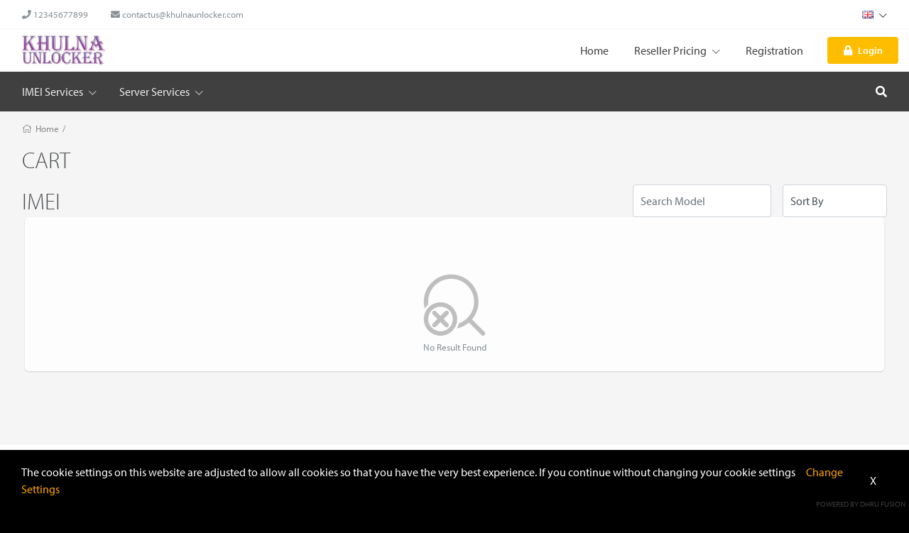

--- FILE ---
content_type: text/html; charset=UTF-8
request_url: https://khulnaunlocker.com/cart/group/208/service/imei/groupname/-Mina-Tool-Ramdisk-iOS-15-Bypass
body_size: 18899
content:
<!DOCTYPE html>
<!--[if lt IE 10]> <html  lang="en" class="iex"> <![endif]-->
<!--[if (gt IE 10)|!(IE)]><!-->
<html lang="en" class="no-js js">
<!--<![endif]-->
<head>

    <title>Cart</title>
<meta charset="UTF-8" />
<meta http-equiv="content-type" content="text/html; charset=UTF-8" />
<meta http-equiv="X-UA-Compatible" content="IE=edge" />
<meta name="Description" content="Best Premium server" />
<meta name="keywords" content="khulnaunlocker,gsm,icloud,etc" />
<meta name="viewport" content="width=device-width, initial-scale=1, maximum-scale=1" />

<script>
    var urlprefix = '';
    </script>

    <base href="https://khulnaunlocker.com/" />

<link rel="icon" href="images/gallery/Fav server.png">

<link rel="stylesheet" href="templates/default/css/bootstrap.min.css" />
<link rel="stylesheet" href="templates/default/css/chosen.min.css" />

<script src="templates/default/js/jquery-3.2.1.min.js"></script>
<script src="templates/default/js/popper.min.js" ></script>
<script src="templates/default/js/bootstrap.min.js" ></script>
<script type="text/javascript" src="templates/default/js/theme.js?57fdad6851467bc85aa55b88c0690d58cff7489e"></script>
<script type="text/javascript" src="includes/js/custom.js?57fdad6851467bc85aa55b88c0690d58cff7489e"></script>
<script src="templates/default/js/chosen.jquery.min.js"></script>
<script src="templates/default/js/Chart.bundle.min.js"></script>
<script src="templates/default/js/bootstrap-datepicker.min.js"></script>
<script src="templates/default/js/jquery.lightSlider.min.js"  type="text/javascript"></script>
<script src="templates/default/js/table-cell-selector.js"  type="text/javascript"></script>
<script src="templates/default/js/wow.min.js"  type="text/javascript"></script>
<script type="text/javascript" src="includes/js/imei.js"></script>

<script type="text/javascript" src="templates/default/js/jquery.steps.min.js"></script>

<link type="text/css" rel="stylesheet" href="templates/default/css/lightSlider.css" />
<link rel="stylesheet" href="templates/default/css/bootstrap-datepicker.min.css" />
<link rel="stylesheet" href="templates/default/css/animate.min.css" />
<link href="templates/default/css/typekit-offline.css" rel="stylesheet" />


<link rel="stylesheet" href="templates/default/css/all.css"/>
<link href="includes/icons/menu-icon.css" rel="stylesheet" type="text/css"/>
<link href="includes/icons/flags/flags.css" rel="stylesheet" type="text/css"/>
<link rel="stylesheet" href="templates/default/css/theme.css?257fdad6851467bc85aa55b88c0690d58cff7489e" />

    
    
            <link rel="stylesheet" href="templates/default/css/themes/theme1.css?57fdad6851467bc85aa55b88c0690d58cff7489e92751" />
    
    


</head>





<body  class="svg-light default tpl-     page-cart  cart">






<div class="page-pre-loader">
    <div>
        <div class="lds-roller">
            <div></div>
            <div></div>
            <div></div>
            <div></div>
            <div></div>
            <div></div>
            <div></div>
            <div></div>
        </div>
    </div>
</div>


    <style type="text/css">

        .no-js.js .page-pre-loader { display: flex;  position:fixed;top:0;left:0;right:0;bottom:0;z-index: 99999; align-items: center; justify-content: center;background: rgba(0,0,0,0.5);}
        .js .page-pre-loader { display: none;}

        .lds-roller {
            display: inline-block;
            position: relative;
            width: 80px;
            height: 80px;
        }
        .lds-roller div {
            animation: lds-roller 1.2s cubic-bezier(0.5, 0, 0.5, 1) infinite;
            transform-origin: 40px 40px;
        }
        .lds-roller div:after {
            content: " ";
            display: block;
            position: absolute;
            width: 7px;
            height: 7px;
            border-radius: 50%;
            background: #fff;
            margin: -4px 0 0 -4px;
        }
        .lds-roller div:nth-child(1) {
            animation-delay: -0.036s;
        }
        .lds-roller div:nth-child(1):after {
            top: 63px;
            left: 63px;
        }
        .lds-roller div:nth-child(2) {
            animation-delay: -0.072s;
        }
        .lds-roller div:nth-child(2):after {
            top: 68px;
            left: 56px;
        }
        .lds-roller div:nth-child(3) {
            animation-delay: -0.108s;
        }
        .lds-roller div:nth-child(3):after {
            top: 71px;
            left: 48px;
        }
        .lds-roller div:nth-child(4) {
            animation-delay: -0.144s;
        }
        .lds-roller div:nth-child(4):after {
            top: 72px;
            left: 40px;
        }
        .lds-roller div:nth-child(5) {
            animation-delay: -0.18s;
        }
        .lds-roller div:nth-child(5):after {
            top: 71px;
            left: 32px;
        }
        .lds-roller div:nth-child(6) {
            animation-delay: -0.216s;
        }
        .lds-roller div:nth-child(6):after {
            top: 68px;
            left: 24px;
        }
        .lds-roller div:nth-child(7) {
            animation-delay: -0.252s;
        }
        .lds-roller div:nth-child(7):after {
            top: 63px;
            left: 17px;
        }
        .lds-roller div:nth-child(8) {
            animation-delay: -0.288s;
        }
        .lds-roller div:nth-child(8):after {
            top: 56px;
            left: 12px;
        }
        @keyframes lds-roller {
            0% {
                transform: rotate(0deg);
            }
            100% {
                transform: rotate(360deg);
            }
        }

    </style>


<div id="loader" class="h-100 w-100 bg-transparent position-fixed fixed-top loader">
   
</div>




<header>






<div class="header-top   ">
    <div class="container">
        <nav class="nav navbar-light align-items-center">

                                                <li class="nav-item d-none d-lg-block">   <span class="nav-link text-muted" href="#"> <i class="fas fa-phone"></i>  12345677899  </span> </li>
                                                    <li class="nav-item mr-auto d-none d-lg-block"> <span class="nav-link text-muted" href="#"> <i class="fas fa-envelope"></i>  contactus@khulnaunlocker.com  </span> </li>
                                        <div class="ml-auto d-flex">
                                <li class="nav-item  nav-item-curlang  dropdown">
            <a class="nav-link   dropdown-toggle" data-toggle="dropdown" href="#"> <span class="flag flag-gb"></span>    <i class="fal fa-chevron-down"></i></a>
            <div class="dropdown-menu dropdown-menu-right   language">
                                    <a class="dropdown-item" href="?selectlanguage=Afrikaans&amp;lcode=AF"> <span class="mr-3 flag flag-af"></span>  Afrikaans</a>
                                    <a class="dropdown-item" href="?selectlanguage=Albanian&amp;lcode=AL"> <span class="mr-3 flag flag-al"></span>  Albanian</a>
                                    <a class="dropdown-item" href="?selectlanguage=Arabic&amp;lcode=AE"> <span class="mr-3 flag flag-ae"></span>  Arabic</a>
                                    <a class="dropdown-item" href="?selectlanguage=Bengali&amp;lcode="> <span class="mr-3 flag flag-"></span>  Bengali</a>
                                    <a class="dropdown-item" href="?selectlanguage=Chinese&amp;lcode=CN"> <span class="mr-3 flag flag-cn"></span>  Chinese</a>
                                    <a class="dropdown-item" href="?selectlanguage=Czech&amp;lcode=CZ"> <span class="mr-3 flag flag-cz"></span>  Czech</a>
                                    <a class="dropdown-item" href="?selectlanguage=Danish&amp;lcode=DK"> <span class="mr-3 flag flag-dk"></span>  Danish</a>
                                    <a class="dropdown-item" href="?selectlanguage=Dutch&amp;lcode=NL"> <span class="mr-3 flag flag-nl"></span>  Dutch</a>
                                    <a class="dropdown-item" href="?selectlanguage=English&amp;lcode=GB"> <span class="mr-3 flag flag-gb"></span>  English</a>
                                    <a class="dropdown-item" href="?selectlanguage=French&amp;lcode=FR"> <span class="mr-3 flag flag-fr"></span>  French</a>
                                    <a class="dropdown-item" href="?selectlanguage=German&amp;lcode=DE"> <span class="mr-3 flag flag-de"></span>  German</a>
                                    <a class="dropdown-item" href="?selectlanguage=Gujarati&amp;lcode=IN"> <span class="mr-3 flag flag-in"></span>  Gujarati</a>
                                    <a class="dropdown-item" href="?selectlanguage=Hebrew&amp;lcode="> <span class="mr-3 flag flag-"></span>  Hebrew</a>
                                    <a class="dropdown-item" href="?selectlanguage=Italian&amp;lcode=IT"> <span class="mr-3 flag flag-it"></span>  Italian</a>
                                    <a class="dropdown-item" href="?selectlanguage=Kannada&amp;lcode=KN"> <span class="mr-3 flag flag-kn"></span>  Kannada</a>
                                    <a class="dropdown-item" href="?selectlanguage=Polish&amp;lcode=PL"> <span class="mr-3 flag flag-pl"></span>  Polish</a>
                                    <a class="dropdown-item" href="?selectlanguage=Portuguese&amp;lcode=PT"> <span class="mr-3 flag flag-pt"></span>  Portuguese</a>
                                    <a class="dropdown-item" href="?selectlanguage=Russian&amp;lcode=RU"> <span class="mr-3 flag flag-ru"></span>  Russian</a>
                                    <a class="dropdown-item" href="?selectlanguage=Spanish&amp;lcode=ES"> <span class="mr-3 flag flag-es"></span>  Spanish</a>
                                    <a class="dropdown-item" href="?selectlanguage=Swedish&amp;lcode=SE"> <span class="mr-3 flag flag-se"></span>  Swedish</a>
                                    <a class="dropdown-item" href="?selectlanguage=Thai&amp;lcode=TH"> <span class="mr-3 flag flag-th"></span>  Thai</a>
                                    <a class="dropdown-item" href="?selectlanguage=Turkish&amp;lcode=TR"> <span class="mr-3 flag flag-tr"></span>  Turkish</a>
                                    <a class="dropdown-item" href="?selectlanguage=Vietnamese&amp;lcode=VN"> <span class="mr-3 flag flag-vn"></span>  Vietnamese</a>
                
            </div>
        </li>
    
                
            </div>
        </nav>
    </div>
</div>

    <fragment>
        

        

    </fragment>


    <div class="header-middle  position-relative">
    <div class="container">
        <nav class="navbar-expand-lg navbar-xl p-lg-0">
            <button class="navbar-toggler" type="button" data-toggle="modal" data-target="#navbarToggler1" aria-controls="navbarSupportedContent" aria-expanded="false" aria-label="Toggle navigation">
                <i class="fal fa-bars"></i>
            </button>
            <a class="navbar-brand mr-auto" href="#"> <img src="images/gallery/khulnaunlocker.jpg"   />  </a>

            
            <div class="d-none d-lg-block">
                <ul class="navbar-nav navbar-mastermenu">

                                <li class="nav-item  menu-item-1007">
            <a  class="nav-link "   href="./index">
                Home
                            </a>
                    </li>
                <li class="nav-item dropdown menu-item-1006">
            <a  class="nav-link dropdown-toggle"   href="./productsandservices/imei">
                Reseller Pricing
                 <i class="fal fa-chevron-down"></i>             </a>
                            <div class="dropdown-menu">
                                            <a class="dropdown-item"   href="./resellerpricing/imei">IMEI Service</a>
                                            <a class="dropdown-item"   href="./resellerpricing/server">Server Service</a>
                                            <a class="dropdown-item"   href="./resellerpricing/remote">Remote Service</a>
                                            <a class="dropdown-item"   href="./resellerpricing/file">File Service</a>
                    
                </div>
                    </li>
                <li class="nav-item  menu-item-1015">
            <a  class="nav-link "   href="./register">
                Registration
                            </a>
                    </li>
    


                                            

            <li class="nav-item">
                <div class="d-none d-lg-flex align-items-center  pl-3">
                    <a  class="nav-link   btn p-2 px-3  bg-secondary"    data-keyboard="true"   data-toggle="modal" data-target="#login" href="#">
                        <span class="lg-icon">
                            <i class="fas fa-lock"></i>
                        </span> Login
                    </a>
                </div>
            </li>
        
                                    </ul>
            </div>

            <ul class="navbar-nav">
                                    <li class="nav-item cartminiview">  </li>
                            </ul>

        </nav>
    </div>
</div>


    <div class="header-bottom position-relative">
        
    <div class="container container-cart-menu">
            <div class="d-flex justify-content-between align-items-center">
                <div class="d-none d-lg-block w-100 mr-3 overflow-auto">
                    <nav class="nav navbar-dark navbar-products">



                        

                        
                    <li  class="nav-item nav-item-retail dropdown position-static">
                <a class="nav-link dropdown-toggle" href="./cart/retail/imei"><span>IMEI Services</span> <i class="fal fa-chevron-down"></i></a>
                <div class="dropdown-menu">
                    <div class="container"><div class="page-container">
                        <div class="row h-100">
                                                                                                <div class="col-auto menu-column">
                                                                <a class="dropdown-item"  href="./cart/group/1/service/imei/groupname/test-group"><span>test group</span></a>
                                                                    </div>
                                                            
                        </div>
                        </div></div>
                </div>
            </li>
        
                    <li  class="nav-item  nav-item-retail dropdown position-static">
                <a class="nav-link  dropdown-toggle" href="./cart/retail/server"><span> Server Services</span> <i class="fal fa-chevron-down"></i></a>
                <div class="dropdown-menu">
                    <div class="container"><div class="page-container">
                        <div class="row h-100">
                                                                                                                                        <div class="col-auto menu-column">
                                                                        <a  class="dropdown-item"   href="./cart/group/1/service/imei/groupname/test-group"><span>test group</span></a>
                                                                                                                                            <a  class="dropdown-item"   href="./cart/group/2/service/server/groupname/test-server-group"><span>test server group</span></a>
                                                                                                                                            <a  class="dropdown-item"   href="./cart/group/3/service/server/groupname/Win-Key-10-Grp"><span>Win Key 10 Grp</span></a>
                                                                            </div>
                                                                    
                                                    </div>
                        </div></div>
                </div>
            </li>
        

        
 


                    </nav>
                </div>


                <ul class="navbar-nav">
                    <li class="nav-item dropdown search-bar position-static ">
                        <span  data-toggle="dropdown" class="nav-link nav-link-search px-3 cursor-pointer">
                            <span><i class="fa fa-search"></i></span>
                        </span>
                        <div class="dropdown-menu onclick  rounded-5">
                            <div class="container"><div class="page-container">
                                <input type="text" class="form-control search-products p-2" autocomplete="off" name="searchvalue" value=""  onfocus="this.value=''"  onkeyup="searchItems(this.value);"   placeholder="Search..." id="searchvalue"/>
                                <ul id='searchresult' class="p-0"></ul>
                                </div></div>
                        </div>
                    </li>
                </ul>




            </div>
        </div>

    </div>



</header>


<div class="modal hide modal-menu" tabindex="-1" id="navbarToggler1" role="dialog">
    <div class="modal-dialog d-flex h-100" role="document">
        <div class="modal-content h-100 rounded-0">

            <div class="modal-header d-block p-2">
                <div class="d-flex w-100   justify-content-start align-items-center">

                    
                        <div class="w-100">
                            <h3 class="py-3"><a href="" data-dismiss="modal" style="font-size: 20px;padding: 10px;color:white"> <i class="fal fa-arrow-left"></i> </a> <span class="navbar-brand p-0"> KhulnaUnlocker </span></h3>
                            <div class="d-flex w-100">
                                                                    <a class="nav-link  flex-grow-1  text-white  nav-registration   border-0"    href="register"> Registration</a>
                                                                <a  class="nav-link   flex-grow-1  nav-login    border-0"  data-dismiss="modal"  data-keyboard="true"   data-toggle="modal" data-target="#login" href="#"> Login </a>
                            </div>
                        </div>

                    
                </div>
            </div>

            <div class="modal-body overflow-auto h-100 p-0">

                <ul>

                                                                        <li class="nav-item dropdown">
                                <a  class="nav-link d-block d-lg-none dropdown-toggle" href="#"> Products <i class="fal fa-chevron-down"></i></a>
                                
                            </li>
                                                            <li class="nav-item dropdown">
                                    <a class="nav-link dropdown-toggle" data-toggle="collapse" href="#mastergroups">
                                        Retail Service
                                        <i class="fal fa-chevron-down"></i>
                                    </a>
                                    <div class="dropdown-menu collapse">
                                        <a  class="dropdown-item"  href="./cart/retail/imei">IMEI</a>                                        <a  class="dropdown-item"  href="./cart/retail/server">Server</a>                                                                            </div>
                                </li>
                                                    
                                    <li class="nav-item  menu-item-1007">
            <a  class="nav-link "   href="./index">
                Home
                            </a>
                    </li>
                <li class="nav-item dropdown menu-item-1006">
            <a  class="nav-link dropdown-toggle"   href="./productsandservices/imei">
                Reseller Pricing
                 <i class="fal fa-chevron-down"></i>             </a>
                            <div class="dropdown-menu">
                                            <a class="dropdown-item"   href="./resellerpricing/imei">IMEI Service</a>
                                            <a class="dropdown-item"   href="./resellerpricing/server">Server Service</a>
                                            <a class="dropdown-item"   href="./resellerpricing/remote">Remote Service</a>
                                            <a class="dropdown-item"   href="./resellerpricing/file">File Service</a>
                    
                </div>
                    </li>
                <li class="nav-item  menu-item-1015">
            <a  class="nav-link "   href="./register">
                Registration
                            </a>
                    </li>
    


                        

            <li class="nav-item">
                <div class="d-none d-lg-flex align-items-center  pl-3">
                    <a  class="nav-link   btn p-2 px-3  bg-secondary"    data-keyboard="true"   data-toggle="modal" data-target="#login" href="#">
                        <span class="lg-icon">
                            <i class="fas fa-lock"></i>
                        </span> Login
                    </a>
                </div>
            </li>
        
                    
                </ul>

            </div>


        </div>
    </div>
</div>







    <div class="bg-gray">
        <div class="w-100    min-height">
            

                    <div class="container">
                        <ul class="breadcrumb">
                             <i class="fal fa-home"></i>  <a href='./index'>Home </a> /  <a href='./cart/group//service/imei/groupname/'> </a>                          </ul>
                    </div>


                <div class="container">
                    <h2 class="page-title">
                        Cart
                    </h2>
                </div>
            
            <div>
 










<div class="container"><div class="page-container">



	
	<div class="row">


		
		<div class="col-lg-12">

			<div class="">
				<div class="row align-items-center">
					<div class="col-lg-6">
						<h2 class="page-title m-0 inner-page-title">
							  imei						</h2>
					</div>


					<div class="col-lg-6">
						<div class="d-flex justify-content-end">
															<div class="position-relative   ml-auto mr-3">
									<input type="text" name="modelsearch" style="" class="form-control " onkeyup="quickModel1(this)" autocomplete="off"  id="modelsearch"  placeholder="Search Model" />
									<ul id="modelslist" class="modellist-dp position-absolute p-0 border w-100" style="z-index:99;overflow: auto;height:250px;display:none;top:38px;"></ul>
									<input type="hidden" name="brand" id="brand" />
									<input type="hidden" name="model_id" id="model" />
								</div>
																						<div class=" d-none   d-lg-block">
									<select class="form-control no-chosen" onchange="location.href='./cart/group/208/viewmode/grid/service/product/sortby/'+this.value">
										<option value="">Sort By</option>
										<option value="">Position</option>
										<option  value="featured">Featured Items</option>
										<option  value="namea">Name : A To Z</option>
										<option  value="namez">Name : Z To A</option>
										<option  value="pricel">Price : Low To High</option>
										<option  value="priceh">Price : High To Low</option>
									</select>
								</div>
													</div>
					</div>
				</div>


			<div>
							</div>

			</div>

			


			
				<div class="row">
					
						<div class="text-center text-muted card  w-100 mx-3">
							    <div class="no-result-found">
        <svg class="icon" height="100" viewBox="0 0 1024 1024" version="1.1" xmlns="http://www.w3.org/2000/svg"><path d="M945.643909 899.025661 767.204891 720.555943c-1.134847-1.136893-2.585895-1.641383-3.815909-2.555196 58.732659-68.858274 94.376461-158.0302 94.376461-255.623935 0-217.74114-176.577624-394.350486-394.350486-394.350486-217.771839 0-394.350486 176.608324-394.350486 394.350486 0 34.792411 4.952802 68.322062 13.406335 100.464109 10.219759-15.58393 36.712133-52.364625 52.549843-59.237149-1.702782-13.532201-2.838651-27.220968-2.838651-41.22696 0-182.917006 148.31493-331.264683 331.264683-331.264683s331.263659 148.346653 331.263659 331.264683c0 143.771451-91.758844 265.811971-219.7284 311.643809-6.088672 25.960255-15.929808 50.720172-29.335119 73.747631 65.640999-14.005992 125.32124-44.097334 174.432775-86.301552 0.914836 1.199315 1.419326 2.648316 2.524496 3.784186l178.468694 178.375573c12.33391 12.396331 32.268938 12.396331 44.601824 0C958.007495 931.355997 958.007495 911.358547 945.643909 899.025661L945.643909 899.025661zM480.417189 541.360701c-45.421492-45.421492-105.827257-70.436212-170.111353-70.436212-64.284095 0-124.657114 25.01472-170.07963 70.436212-45.453215 45.422516-70.466911 105.826234-70.466911 170.109306 0 64.285119 25.013697 124.658138 70.466911 170.111353 45.453215 45.454238 105.857956 70.465888 170.111353 70.465888 0 0 0 0 0.030699 0 64.253396 0 124.659161-25.045419 170.07963-70.465888 45.422516-45.388746 70.437236-105.826234 70.437236-170.111353C550.853401 647.217634 525.837658 586.812893 480.417189 541.360701zM435.815365 836.979536c-33.530674 33.531698-78.100776 51.982932-125.477806 51.982932l0 0c-47.408753 0-92.010577-18.48398-125.509529-51.982932-33.529651-33.529651-51.982932-78.099752-51.982932-125.509529 0-47.408753 18.453281-91.977831 51.982932-125.506459 33.529651-33.532721 78.069053-51.953256 125.477806-51.953256 47.409776 0 91.978854 18.453281 125.509529 51.953256 33.529651 33.529651 51.981908 78.097706 51.981908 125.506459C487.797273 758.911506 469.345016 803.450908 435.815365 836.979536zM420.895561 600.914052c-12.33391-12.335956-32.268938-12.335956-44.601824 0l-65.988924 65.986877-65.9879-65.986877c-12.332886-12.335956-32.267914-12.335956-44.600801 0-12.33391 12.332886-12.33391 32.266891 0 44.601824l65.986877 65.985854-65.986877 65.9879c-12.33391 12.332886-12.33391 32.267914 0 44.601824 6.15007 6.151094 14.226003 9.242502 22.299889 9.242502 8.075933 0 16.150842-3.091408 22.300912-9.242502l65.9879-65.986877 65.988924 65.986877c6.15007 6.151094 14.224979 9.242502 22.299889 9.242502 8.075933 0 16.150842-3.091408 22.300912-9.242502 12.33391-12.33391 12.33391-32.268938 0-44.601824l-65.986877-65.9879 65.986877-65.985854C433.196725 633.212666 433.196725 613.246939 420.895561 600.914052L420.895561 600.914052z" /></svg>
    </div>
    No Result Found

						</div>
					
				</div>

			

			

		</div>
	</div>


	<div class="modal hide sortby-modal" tabindex="-1" id="sortby" role="dialog">
		<div class="modal-dialog h-100" role="document" style="margin: 500px 0 0 0 ">
			<div class="modal-content h-100 rounded-0">
				<div class="modal-header p-3 border-bottom">
					<h5 class="m-0">  Sort By </h5>
				</div>
				<div class="modal-body overflow-auto p-1">
					<ul class="sort-by">
						<li>
							<a   href="./cart/group/208/viewmode/grid/service/product/?sortby=featured">Featured Items</a>
						</li>
						<li>
							<a   href="./cart/group/208/viewmode/grid/service/product/?sortby=namea">A To Z</a>
						</li>
						<li>
							<a   href="./cart/group/208/viewmode/grid/service/product/?sortby=namez"> Z To A</a>
						</li>
						<li>
							<a   href="./cart/group/208/viewmode/grid/service/product/?sortby=pricel">Low To High</a>
						</li>
						<li>
							<a   href="./cart/group/208/viewmode/grid/service/product/?sortby=priceh">High To Low</a>
						</li>
					</ul>
				</div>
			</div>
		</div>
	</div>



	<div class="d-actionbar-mobile">
		<div class="d-block d-lg-none w-100 bg-white">
			<div class="row">
				<div class="col-6 text-center p-2 border-right" data-toggle="modal" data-target="#sortby">
					<i class="fal fa-sort"></i> Sort
				</div>

																</div>
		</div>
	</div>

	</div></div>
<div class="text-center">
    
    </div>


</div>
</div>
</div>
<div>


    <footer   class="d-none d-lg-block">

    <div class="footer-top p-3 p-lg-4">
        <div class="container"><div class="page-container">

           

            <div class="row">

                <div class="col-lg-3">
                    <h4 class="link-heading h4 text-uppercase">KhulnaUnlocker</h4>

                    <div class="my-3">
                        <ul class="nav   social-icons">
                            <li class="nav-item"> <span><a class="nav-link" data-toggle="tooltip" data-placement="top" title="Facebook" href="https://www.facebook.com/https://facebook.com/" target="_blank"><i class="fab fa-facebook-f"></i>  </a></span></li> <li class="nav-item"> <span><a class="nav-link" data-toggle="tooltip" data-placement="top" title="Instagram" href="https://www.instagram.com/https://Instagram.com/" target="_blank"><i class="fab fa-instagram"></i>  </a></span></li> <li class="nav-item"> <span><a class="nav-link" data-toggle="tooltip" data-placement="top" title="RSS" href="viewrss" target="_blank"><i class="fas fa-rss"></i>  </a></span></li> 


    <style type="text/css">
        .social-icons .dribbble a {
            color: #ea4c89 !important;
        }
        .social-icons .email a {
            color: #049fb3 !important;
        }
        .social-icons .facebook a {
            color: #3b5998 !important;
        }
        .social-icons .flickr a {
            color: #ff0084 !important;
        }
        .social-icons .github a {
            color: #000 !important;
        }
        .social-icons .gplus a {
            color: #dd4b39 !important;
        }
        .social-icons .instagram a {
            color: #517fa4 !important;
        }
        .social-icons .linkedin a {
            color: #007bb6 !important;
        }
        .social-icons .pinterest a {
            color: #cb2027 !important;
        }
        .social-icons .rss a {
            color: #ff6600 !important;
        }
        .social-icons .stumbleupon a {
            color: #eb4823 !important;
        }
        .social-icons .tumblr a {
            color: #32506d !important;
        }
        .social-icons .twitter a {
            color: #00aced !important;
        }
        .social-icons .vimeo a {
            color: #aad450 !important;
        }
        .social-icons .youtube a {
            color: #bb0000 !important;
        }

    </style>


                        </ul>
                    </div>

                </div>

                <div class="col-lg-3 mr-auto">
                    <h5 class="link-heading h5">Useful Links</h5>
                    <div class="footer-navbar">

                        <ul class="nav navbar-nav">

                                                            
                                        <li class="nav-item">
                                            <a  class="nav-link"   href="./contactus" >
                                                Contact Us
                                            </a>
                                        </li>

                                
                                                    </ul>

                    </div>
                </div>


                                    <div class="col-lg-3">
                        <h5 class="link-heading h5">Subscribe</h5>
                        <div class="my-3">
                           <span> Don’t miss our future updates! Get Subscribed now! </span>
                        </div>
                        <div class="">
                            <div class="d-flex w-100">
                                <div class="">

                                    <div class="modal fadeIn hide" id="newsletters"  tabindex='-1'>
                                        <div class="modal-dialog modal-dialog-centered  modal-md">
                                            <div class="modal-content">
                                                <div class="modal-header">
                                                    <h5 class="modal-title">Newsletter</h5>
                                                    <button type="button" class="close" data-dismiss="modal" aria-label="Close">  <span>&times;</span>  </button>
                                                </div>
                                                <div class="modal-body">

                                                    <div class="alert-newsletter alert"></div>

                                                    <form method="post"  id="newsltter" >
                                                        

                                                        <div class="form-group  ">
                                                            <input class="form-control"  value=""  placeholder="Email" name="email"   type="text" required="required">
                                                        </div>

                                                                                                                    <div class="form-group input-captcha">
                                                                <span id='inputcaptcha_newsletter'><img src='[data-uri]' alt='verification image, type it in the box' id='captchaimgs' class='captchacom' align='absbottom' /></span>
            <input type='text' class='form-control' name='captcha' required='1'  placeholder='Verification Code' >
                                                            </div>
                                                        
                                                        <button class="btn btn-primary w-100"
                                                                onclick="SubmitFormJSON('#btn-newsletter','./widget/save/register/actions/newsletter','#newsltter','.alert-newsletter','true','#loader');"
                                                                type="button" id="btn-newsletter">Submit</button>


                                                    </form>

                                                </div>

                                            </div>
                                        </div>
                                    </div>
                                    <button class="btn   btn-newsletter"  name="subscription" data-modal="newsletters" type="button" data-toggle="modal" data-target="#newsletters" id="btnFNL" ><i class="fal fa-envelope-open-text"></i>  Newsletter  </button>
                                </div>
                            </div>
                        </div>
                    </div>
                


                <div class="col-lg-3">
                                            <h5 class="link-heading h5"> Connect With Us  </h5>
                        <div class="my-3">
                            <ul class="nav d-block">
                                                                    <li class="nav-item"> <span class="nav-link px-0" href="#"> <i class="fal fa-phone"></i>  12345677899  </span> </li>
                                                                                                    <li class="nav-item mr-auto"> <span class="nav-link px-0" href="#"> <i class="fal fa-envelope"></i>  contactus@khulnaunlocker.com  </span> </li>
                                                            </ul>
                        </div>
                                    </div>

            </div>
            </div></div>
    </div>

    <div class="footer-bottom  p-3 p-lg-4">

        <div class="container"><div class="page-container">
            <div class="row align-items-center">
                <div class="col-lg-6">
                    <small> &copy; 2026 KhulnaUnlocker  All right reserved</small>
                </div>
                <div class="col-lg-6 text-right">
                    <img src="templates/default/images/payment_logo.png"/>
                </div>
            </div>
            </div>
        </div>
    </div>

</footer>
    <div id='COOKIELAW' style='
          background-color:black;
          color:white;           
          padding:15px 30px;
          position:fixed;          
          bottom:0px;
          right:0;
          left:0;
          z-index:1000;
          width:100%;
    '>
    <div  class='d-flex justify-content-between align-items-center'>
        <div>
            The cookie settings on this website are adjusted to allow all cookies so that you have the 
            very best experience. If you continue without changing your cookie settings 
          &nbsp;&nbsp;&nbsp;
            <a href='javascript:void(0)' onclick='javascript: changeSettings();' style='color:orange'> Change Settings </a>
        </div> 
         <span   class='p-3 text-white cursor-pointer'  onclick='javascript: closeCookie();' name='cls'    > X </span> 
        </div>
    
    </div>
    
 <div id='COOKIESETT' class='cookie-setting' style='
    display:none;
    background-color: black;
    position: fixed;
    padding: 30px;
    z-index: 1000;
    top: 0px;
    color: white;
    left: 0px;
    margin-top: 0px;
    overflow: auto;
    right: 0px;
    max-height: 100%;
    '>
<p>
Cookies are very small text files that are stored on your computer when you visit some websites.
</P><p>
We use cookies to ensure that you have the best user experience on our website. You can remove any cookies already stored on your computer, but please be aware that removing some or all of the cookies may cause certain features of our website to become unavailable.</p>
<br />


 
<div id='notifics' ></div>
<form method='post' id='frmd' >
<strong>Strictly necessary cookies</strong> &nbsp;&nbsp;&nbsp;&nbsp;
<input type='radio' checked  name='neccessary' value='1' id='nec' /> Enable 

<ul style='padding:10px 20px;font-size:14px;font-style:italic'>
   <li> Remember your shopping cart contents</li>
   <li> Remember your personal account information (name, address, orders history, etc)</li>
</ul>

<br />
 
<strong>Functional cookies</strong> &nbsp;&nbsp;&nbsp;&nbsp;
 
<input type='radio' checked name='functional' value='1' id='fec' /> Enable &nbsp;&nbsp;&nbsp;&nbsp;
<input type='radio'  name='functional' value='0' id='fdc' /> Disable
<ul style='padding:10px 20px;font-size:14px;font-style:italic'>
<li>Remember your membership in an affiliate program (if any)</li>
<li>Allow collection of statistics on your purchases</li>
<li>Remember your name for the greeting message</li>
</ul> 
<br />
<strong>Other cookies</strong> &nbsp;&nbsp;&nbsp;&nbsp;
 
<input type='radio' checked name='other' value='1' id='oec' /> Enable  &nbsp;&nbsp;&nbsp;&nbsp;
<input type='radio'  name='other' value='0' id='odc' /> Disable

<ul style='padding:10px 20px;font-size:14px;font-style:italic'>
<li>Allow collection of information for third party systems</li>
<li>Allow you to share pages with social networks</li>
<li>Allow use of information about your visit by Google Analytics</li> 
</ul>
<br/>
<input type='button' id='btncook' name='sandc' class='btn btn-primary'
onclick='SubmitForm("#btncook","./widget/saveCookie","#frmd","#notifics","",""); $("#COOKIESETT").hide();' value='Save and Close' />
<div class='clear'></div>
</form>
    </div>







</div>


            <div class="modal    hide p-0" id="login"  tabindex='-1'>
        <div class="modal-dialog modal-dialog-centered  modal-md m-auto mw-400">
            <div class="modal-content">
                <div class="modal-header">
                    <h5 class="modal-title">Login to Your Account </h5>
                    <button type="button" class="close" data-dismiss="modal" aria-label="Close">  <span class="d-none d-md-block">&times;</span><span class="d-block d-md-none"><i class="fal fa-times"></i></span> </button>
                </div>
                <div class="modal-body modal-body-login">
                    
<div class="m-auto  max-360 page-login">
    <form method="post" class="m-auto card" id="login_forms16">

        <div class="login-panel">

        <div>
            <div class="alert alert-login"></div>
            <h5 class="page-title">Login to Your Account</h5>
            <div class="form-group">
                <div class="input-group">
                    <div class="input-group-prepend">
                        <span class="input-group-text  border  bg-white"><i class="fal fa-user"></i></span>
                    </div>
                    <input type="text" autocomplete="off"   name="username" value=""
                           class="form-control " placeholder="Username"/>
                </div>
            </div>
            <div class="form-group">
                <div class="input-group">
                    <div class="input-group-prepend">
                        <span class="input-group-text  border  bg-white"><i class="fal fa-lock"></i></span>
                    </div>
                    <input type="password" autocomplete="off"  name="password"
                           class="form-control " value="" placeholder="Password"/>
                </div>

                                <div class="text-right">
                    <div class="cursor-pointer" style="font-size: 14px;padding: 0.2rem 0;" href="./resetpassword/?standalone=true" data-dismiss="modal" data-target="#modal-ajax"
                       data-size="modal-md" data-toggle="modal"
                       data-whatever="Forgot Password">Forgot Password?</div></div>
                            </div>

        </div>


        <div class="form-group  onetimepass" style="display:none">

            <div class="input-group">
                <div class="input-group-prepend">
                    <span class="input-group-text border bg-white"><i class="fal fa-lock"></i></span>
                </div>
                <input type="number" class="form-control" maxlength="5"   name="seckey" placeholder="OTP" onKeyPress="javascript: if (this.value.length > this.maxLength) this.value = this.value.slice(0, this.maxLength);"/>
            </div>

        </div>


        
            <div class="d-actionbar-mobile">
        <button type="submit"   value="Login"
                onclick="SubmitFormJSON('#loginbut16','./widget/save/login','#login_forms16','.alert-login','true','#loader');"
                class="btn btn-primary w-100" id="loginbut16">Login</button>

            </div>
        </div>

       
    </form>

</div>


                </div>
            </div>
        </div>
    </div>




<div id="modal-search" class="modal hide"  tabindex='-1'>
    <div class="modal-dialog modal-dialog-centered    modal-lg">
        <div class="modal-content">
            <div class="modal-header">
                <h5 class="modal-title" style="width: 90%">Search Result</h5>
                <button type="button" class="close" data-dismiss="modal" aria-hidden="true"><span>&times;</span></button>
            </div>
            <div class="modal-body" >
                <table class="table table-striped">
                    <thead>
                    <tr>
                        <th></th>
                        <th>Credit</th>
                        <th>Date</th>
                        <th>Status</th>
                        <th> </th>
                    </tr>
                    </thead>
                    <tbody id="searchresult-imei">

                    </tbody>
                    <tbody id="searchresult-file">

                    </tbody>
                    <tbody id="searchresult-server">

                    </tbody>
                </table>
            </div>

        </div>
    </div>
</div>

<div id="modal-ajax" class="modal hide     modal-ajax"  tabindex='-1'>
    <div class="modal-dialog modal-dialog-centered  mx-auto" id="modal-size">
        <div class="modal-content">
            <div class="modal-header">
                <h5 class="modal-title" style="width: 90%">Edit</h5>
                <button type="button" class="close" data-dismiss="modal" aria-hidden="true"><span>&times;</span></button>
            </div>
            <div class="modal-body" > <div class="ajax-responsive loading"></div> </div>

        </div>
    </div>
</div>


    
    <script>
        $(document).ready(function () {
            viewminicart('#cartminiview');
        })
    </script>









</body></html>
<style scoped>html body .cn{position: fixed !important;z-index: 999999999 !important; text-align: right !important; }@media (max-width: 992px) {html body .cn { text-align: center !important;position: relative !important;top:16px !important;z-index: 1 !important; }}</style> <div class="cn" style="font-size: 11px !important; padding: 2px 5px !important; display: block !important; color: rgb(117, 117, 117) !important;left:0 !important; bottom: 0px !important; right: 0px !important; text-transform: uppercase !important;opacity:0.5 !important;display:block !important;">Powered by <a href="http://www.dhru.com/?fromaid=khulnaunlocker.com" style="display: normal;color:#777  !important" target="_blank">Dhru Fusion</a></div>

--- FILE ---
content_type: text/css
request_url: https://khulnaunlocker.com/templates/default/css/theme.css?257fdad6851467bc85aa55b88c0690d58cff7489e
body_size: 12328
content:
.page-pre-loader {
 display: none !important;
}
input[type="button"],select,input[type="text"],textarea{}
button:focus,a:focus{outline: none}
body{
 font-size:1rem;
 font-family:'myriad-pro', sans-serif;
 position: relative;
 background: #000;
}
body.open-theme-selection{
 margin-right: 300px;
 padding:0 !important;
 overflow: auto;
}
.row{
 margin-left: -12px;
 margin-right: -12px;
}
.col, .col-1, .col-10, .col-11, .col-12, .col-2, .col-3, .col-4, .col-5, .col-6, .col-7, .col-8, .col-9, .col-auto, .col-lg, .col-lg-1, .col-lg-10, .col-lg-11, .col-lg-12, .col-lg-2, .col-lg-3, .col-lg-4, .col-lg-5, .col-lg-6, .col-lg-7, .col-lg-8, .col-lg-9, .col-lg-auto, .col-md, .col-md-1, .col-md-10, .col-md-11, .col-md-12, .col-md-2, .col-md-3, .col-md-4, .col-md-5, .col-md-6, .col-md-7, .col-md-8, .col-md-9, .col-md-auto, .col-sm, .col-sm-1, .col-sm-10, .col-sm-11, .col-sm-12, .col-sm-2, .col-sm-3, .col-sm-4, .col-sm-5, .col-sm-6, .col-sm-7, .col-sm-8, .col-sm-9, .col-sm-auto, .col-xl, .col-xl-1, .col-xl-10, .col-xl-11, .col-xl-12, .col-xl-2, .col-xl-3, .col-xl-4, .col-xl-5, .col-xl-6, .col-xl-7, .col-xl-8, .col-xl-9, .col-xl-auto {
 padding-right: 12px;
 padding-left: 12px;
}

img{
 max-width:100% !important;
}
a{
 color:#030303;
}
a:hover{
 text-decoration: none;
 color:black;
}
p{margin-bottom: 0.3rem;}

label{
 margin-bottom: 0;
}
.badge{
 font-weight: 500;
}
h1,h2,h3,h4,h5{

}
header{
 background: white;
}
.center{
 display: flex;
 justify-content: center;
 align-items: center;
 height: 100%;
}

.content-loader{
 position: absolute;
 height: 100%;
 width: 100%;
 left: 0;
 top: 0;
 z-index: 99999;
 background: rgba(0,0,0,0.8);
 color:white;
 border-radius: 5px;
 display: none;
}
.btn-primary:hover{
 border-color: transparent;
}
table img{ min-width: 16px;}

input:-webkit-autofill,
input:-webkit-autofill:hover,
input:-webkit-autofill:focus,
input:-webkit-autofill:active  {
 -webkit-box-shadow: 0 0 0 30px white inset !important;
}
input:-webkit-autofill {
 -webkit-text-fill-color: black !important;
}

.container {
 max-width: 1400px;
}
#id-verification .inner-container{
   margin: 0 -15px;
}


body.full .container{
 max-width: 100%;
}
body.transparent header{
  position:fixed;
  left:0;
  width:100%;
 z-index:99
}
body.transparent .header-bottom,body.transparent .header-top,body.transparent .header-middle{
  background: #00000024 !important;
  border:none
}
body.transparent header a,body.transparent .nav.navbar-light .nav-link,body.transparent header .text-muted{
 color:white !important;
}
body.transparent .dropdown-menu,body.transparent .navbar-products .nav-item:hover,body.transparent .header-top .nav-item:hover{
 background: #0009;
}
body.transparent .dropdown-item:focus,body.transparent .dropdown-item:hover{
 background: #0009 !important;
}
body.transparent .menu-column,body.transparent .submenu-column{
  border-right:#ffffff14 solid 1px
}

.text-muted{
 font-size:80%
}

a.btn {
 padding: 0;
 margin-right: 0;
 font-weight: 600;
 color: #fff;
 font-size: 0.9rem;
}
.lg-btn{
 font-size: 1.5rem;
}


.header-top{
 border-bottom:#f6f6f6 solid 1px;
}
.header-top .nav-item:hover{
 background: #fff;
}
.header-top .nav-item:hover .nav-link{
 color:black;
}
.header-middle{
 /*box-shadow:0px 2px 2px 0px rgb(0, 0, 0);*/
}

.bg-secondary,button.btn-secondary{
 border:none !important;
 padding:10px 20px;
 color:white;
}

button.btn.btn-secondary{
 background: #6c757d !important;
}

.bg-hover:hover,.bg-hover:focus,.dropdown-item:focus, .dropdown-item:hover{
 background: #f6f6f6 !important;
 transition: all 0.3s ease 0s;
 border-radius: 5px;
}

.navbar-brand {
 font-weight: bold;
 margin-left:15px;
}
.navbar-brand img{
 max-height:50px;
}
.avatar-img{
 margin-right: 15px;
 position: relative;
}
.avatar-img:after{
 content: '';
 position: absolute;
 left: -8px;
 height: 40px;
 width: 40px;
 background: rgba(0, 0, 0, 0.07);
 border-radius: 50%;
 top: -10px;
}
.breadcrumb {
 background-color: transparent;
 align-items: center;
 color:#888;
 font-size:0.8rem;
 margin-bottom: 0;
 padding-top:0;
 padding-bottom:0;
}
.breadcrumb a{
 padding:15px 5px;
 color:#888
}
.page-container{
 padding:0 1rem;
}
.page-container .page-title{
 padding:0;
}
.modal-body .page-container,.page-container .page-container{
  padding:0;
}
.serchcontent{
 padding: 15px;
 list-style: none;
 background: #f5f5f5;
 margin-top: 5px;
 border: #ddd solid 1px;
 border-radius: 5px;
}
.serchcontent li.dropdown-header{
 padding: 0;
 list-style: none;
 font-weight: 600;
 text-transform: uppercase;
 margin-top: 15px;
}
.serchcontent li.dropdown-item{
 padding:0 10px;
}
.serchcontent li.dropdown-item a{
 text-overflow: ellipsis;
 overflow: hidden;
 border-bottom: #ececec solid 1px;
 color:black !important;
}
.serchcontent li:hover{
 background: #f4f4f4;
}
.serchcontent li.dropdown-header:hover{
 background: transparent;
}
.rounded-5{
  border-radius: 0 0 5px 5px !important;
}

.login-captcha {
 width: 150px;
 margin-right: 10px;
 height: 44px;
 border-radius: 3px;
}


.overflow-auto{
 overflow: auto;
 height:100%;
}
.no-result-found{
 opacity: 0.3;
 margin-top: 50px;
}
.flag {
 display: inline-block;
}

.page-title{
 margin-bottom: 1rem;
 opacity: 0.8;
 font-weight: 100;
 text-transform: uppercase;
 padding:0 1rem;
}
h5.page-title{
  margin-bottom: 1rem;
  padding:0;
}
.page-title.inner-page-title{
  padding: 0 !important;
}
.page-index .page-content {
 padding: 0 !important;
}
.content-title{
 font-size: 1.3rem;
 color: black;
}
.content-category{
 padding:0;
}
.content-category .list-group-item{
  border:none;
  border-bottom:#ddd solid 1px;
  border-radius: 0 !important;
  margin-bottom: 0;
  padding: 10px 3px;
}
.page-blog .blockquote{
 border-bottom:#ddd solid 1px;
}
.content-category > .list-group:last-child .list-group-item:last-child,.page-blog .blockquote:last-child{
  border-bottom: none;
}
h3.h3{
 text-align: left;
 position: relative;
 margin-top: 3rem;
}
h3.h3.or{
  text-align: center;
}
h3.h3.or.gray span.text-muted:before{
 background: whitesmoke;
}
h3.h3.or span{
  padding: 0 1rem;
}
h3.h3 span{
 display: inline-block;
 z-index: 1;
 position: relative;
 border-bottom: none;
 padding: 10px 0 0 0;
 margin-bottom: 1rem;
}
h3.h3 span.text-muted{
 font-size: 14px;
 text-transform: uppercase;
 color: #d0d0d0;
}
h3.h3 span.text-muted:before{
  background: white;
}
h3.h3 span:before{
 content: '';
 height: 100%;
 width: 100%;
 background: #f4f4f4;
 position: absolute;
 z-index: -1;
 top: 0;
 left: 0;
}

h3.h3:after,h3.h3:before{
 content: '';
 position: absolute;
 border-bottom:#dfe2e6 solid 1px;
 height: 1px;
 width: 50%;
 z-index: 0;
 top: 50%;
}
h3.h3.box-white span:before{
 background: #fff;
}
h3.h3.box-white:after,h3.h3.box-white:before{
 border-bottom: #fff solid 1px;
}

h3.h3:after{
 left: 0;
}
h3.h3:before{
 right: 0;
}



.input-captcha{
 display: flex;
 align-items: center;
}
.input-captcha span{
 margin-right:10px;
}
.input-captcha span img{
  border-radius: 3px;
  height:46px;
}
.input-captcha .form-control{
  text-transform: uppercase;
}
.input-captcha .form-control{

}

.card{
 border:none;
 background: white;
 border-radius:5px;
 box-shadow: rgba(0, 0, 0, 0.2) 0px 1px 2px 0px;
 padding:1.5rem;
}
.card.card-min-height{
 height: 100%;
}
.card .card-title-text{
  text-transform: uppercase;
  font-size: 90%;
  opacity:0.8
}
.card.card-productdetail {
 border-top-left-radius: 0;
 border-top-right-radius: 0;
 margin-top: -15px;
}
.card .card{
 box-shadow: none;
 padding:0;
 border-radius: 0;
}

.col-lg-9 .col-lg-3.col-product {
 -ms-flex: 0 0 33.33%;
 flex: 0 0 33.33%;
 max-width: 33.33%;
}

.mce-panel{border-color:#d4d4d4 !important;background: white !important;}

.table tr.href{
 cursor:pointer;
}

.table.compaq .replay-code{
 height: 25px;
 overflow: auto;
}

.d-row{
 display:flex;
 justify-content: space-between;
 align-items: center;
 flex-wrap: wrap;
}

.pagination{
 width: 100%;
 justify-content: flex-start;
 margin-top: 1.5rem;
 border-radius: 0;
 align-items: center;
}
.pagination .pages-dropdown{
 margin-bottom: 1rem;
}
.pagination ul{
  margin-left: auto;
}
.pagination a,.page-item:first-child .page-link{
 padding: 12px 20px;
}
.pagination .active{
 background: #eee;
}
.set-track{
 margin-left:12px;
}
.card-retail-order .retail-item{
  border-bottom:#ddd solid 1px;
  padding-top:1rem
}
.card-retail-order .retail-item .track-order{
 margin-top:1.2rem;
}
.card-retail-order .retail-item:last-child{
  border:none
}

.textgreen, .textred, .textblue, .textyellow {
 white-space: nowrap;
 display: inline-block;
 padding: 0px 5px;
 border-radius: 3px;
 font-size: 75%;
}
.textgreen,.statusA{
 color: #fff;
 background-color: #28a745;
}
.textred,.statusR{
 color: #fff;
 background-color: #dc3545;
}
.textblue,.statusP{
 color: #fff;
 background-color: #007bff;
}
.textyellow,.statusY{
 color: #fff;
 background-color: orange;
}


.small, small{
 font-size:90%;
}


.imeiservices .service,.serverservices .service,.orderdetail{display:none}
.imeiservices .service.active,.serverservices .service.active,.orderdetail.active{display:block}



.modal-ajax .modal-body a[data-target="#modal-ajax"],.modal-ajax .group-name{
 display: none;
}

.form-group {
 position: relative;
}
.form-group .form-label,.form-group  label:not(.custom-control-label) {
 font-size: 13px;
}
.form-group label.label-checkbox{
 font-size: 15px;
}

.form-inline .form-group{

}

.custom-control{

}
.custom-control.custom-radio{
 padding-left: 1.5rem;
}
.custom-controls.tickbox-control .controls{
 margin-left: 20px;
}
.custom-controls .form-control,.custom-controls .chosen-container-single{
 width: 94% !important;
 display: inline-block;
 margin-right: 10px;
}
select.form-control:not([size]):not([multiple]){
 height: auto;
}
.form-control.loading {
 background:white url('../images/loading.gif') no-repeat right center;
 background-size: 10%;
}
.input-group>.form-control:focus{
 box-shadow: none;
}
select.form-control {
 -webkit-appearance: none;
 -moz-appearance: none;
 appearance: none;
}
.card-search .form-group{
 margin-bottom: 0;
}
#tcs-table{
 min-height: 400px;
}
.input-daterange input{
 text-align: left;
}

.ajax-responsive.loading{
 height:300px;
 width:200px;
 margin: auto;
 background:url('../images/loading.gif') no-repeat center;
 background-size:20%;
}

.hot{
 font-weight: normal;
 right: 10px;
 position: absolute;
 top: -10px;
 transform: rotate(90deg);
}
.free{
 font-weight:normal;
}
.free,.hot{
 text-transform: uppercase;
 border-radius:0px;
}

.card-product{
  overflow: hidden;
  border: transparent solid 1px;
 transition: all 0.3s;
 display: flex;
 height: 100%;
 flex-direction: column;
}
.card-product:hover{
  transition: all 0.3s;
  /*box-shadow: 0px 0px 0px 5px rgba(0,0,0,0.03);*/
}
.card-product .quick-view{
 right: 0px;
 bottom: -20px;
 position: absolute;
 opacity: 0;
 visibility: hidden;
 z-index: 99;
 background: #888;
 padding: 5px 10px;
}
.card-product:hover  .quick-view{
 opacity: 1;
 visibility: visible;
 bottom: 0px;
 background: #f4f4f4;
 transition: all 0.3s ease 0s;
 border-radius: 5px;
}
.card-product .quick-view a{
  color:#888
}

.card-product .product-info{
 position: absolute;
 left: 0;
 right: 0;
 z-index: 99;
 bottom: -150%;
 background: white;
 padding: 20px 20px 0 20px;
 opacity: 0;
 transition: all 0.3s ease 0s
}
.card-product:hover  .product-info{
 bottom:0;
 opacity: 1;
 transition: all 0.3s ease 0s
}
.card-group.card-product  .product-info{
  display: none;
}
.imagemode .card-group.card-product:hover .product-info{
 display: block;
}
.card-product  .service-name,.card-product .truncate-text{
  color:black
}

.imagemode .card-product{
 padding: 0;
 border-radius: 15px;
 min-height: 150px;
}
.imagemode .card-img-top {
 margin-top: 0 !important;
}
.imagemode .card-product .card-body{
 padding: 0;
}
.imagemode .card-product:not(.card-group) .card-info{
 display: none !important;
}
.imagemode .hot{
  top:6px
}
.imagemode .card-product .product-info{
 background: #ffffffeb;
}
.imagemode .card-product:hover .quick-view {
 border-radius: 10px 0 0;
}
.imagemode .card-group .card-info{
  opacity: 0;
  visibility: hidden;
 position: absolute;
 bottom: 0;
 width: 100%;
 padding-bottom: 1rem;
 background: white;
}
.imagemode .card-group:hover .card-info{

 opacity: 1;
 visibility: visible;
}

.table-invoice-items .table td{
  vertical-align: middle;
}
.price-details table td{
 white-space: nowrap;
 padding: 0.5rem;
 border-top:none
}
.price-details table tr td:last-child{
  text-align: right;
  padding-left: 1rem;
 min-width: 150px;
}
.price-details table tr:hover{
 background: transparent !important;
}

.price{
 padding: 0.5rem 0;
 overflow: hidden;
 position: relative;
 font-size: 16px;
 font-weight: bold;
}
.prefix,.suffix{
  opacity: 0.6;
  font-weight: 300;
}
header .prefix,header .suffix{
 opacity: 1;
}
.btn-addtocart{
 text-transform: uppercase;
 transition: all 0.3s;
 position: absolute;
 left:-100px;
 background: white;
}
.card-product:hover  .btn-addtocart{
 left: 0;
 transition: all 0.3s;
}

.related-parent{
 top:0;bottom:0;left:0;right:0;
}

.text-overflow{
 white-space: nowrap;
 overflow: hidden;
 text-overflow: ellipsis;
}
.carousel-control-next-icon, .carousel-control-prev-icon {
 background-color: #0000001c !important;
 height: 50px;
 background-size: 50%;
 border-radius: 3px;
 width: 30px;
}
ul.sort-by{
 list-style: none;
 display: block;
 width: 100%;
 padding:0;
}
.no-wrap,.nowrap{
 white-space: nowrap;
}

ul.sort-by li a{
 display: block;
 padding: 6px 15px;
 color: #999;
 font-size: 0.9rem;
}
ul.sort-by li a.selected{
 color: #000000;
}
ul.filter-by{
  margin:0px;
  padding:0;
 list-style: none;
 display: flex;
}

.modal .d-none-modal{
 display:none !important;
}
.modal .d-block-modal{
 display:block !important;
}

.modal-header{
 border-bottom:none;
 color: white;
 align-items: center;
}
.modal-header .close {

 opacity: 1;
 width: 40px;
 padding: 0;
 font-weight: normal;
 text-shadow: none;
 color: white !important;
}
.modal-content{
 border:none;
 max-height: 800px;
 overflow: hidden;
}
.modal-title{

}
.modal-menu .modal-content{
 max-height: 100%;
}
.modal-body{
 padding:1.5rem 1.5rem;
 overflow: auto;
}
.modal-body .container{
 padding:0
}
.modal .card{
 box-shadow: none;
 padding:0;
 background: transparent;
}
.modal .modal-xl{
 max-width: 1280px;
}
.modal-theme-settings .modal-header{
  background: transparent !important;
}
.border{
 border-color:#ced4da
}
.border-dotted{
 border-style:dashed !important;
}
.alert1{
 border-radius: 4px;
 margin-bottom: 1.5rem;
}
.alert1.alert-error {
 color: #721c24;
 background-color: #f8d7da;
 border-color: #f5c6cb;
 list-style: none;
}
.alert1.alert-success {
 color: #155724;
 background-color: #d4edda;
 border-color: #c3e6cb;
 list-style: none;
}
.alert-newsletter{
 padding: 10px;
 border-radius: 3px;
}
.alert {
 display:none;
 font-size: 14px;
 font-weight: 600;
 padding: 0.75rem;
}
.alert[data-toggle="tooltip"]{
 cursor: pointer;
}
.alert1.alert{
 display:flex;
 align-items: center;
}
.alert li{
 list-style: none;
}
.alert-danger{
 background: #bf0718;
 border-color: #bf0718;
 color:white;
}
.alert-success
{
 background: #08af2e;
 border-color: #08af2e;
 color:white;
}
.alert-info {
 color: white;
 background-color: #0ab0ca;
 border-color: #0ab0ca;
}
.alert a{
 padding: 0 10px;
 background: white;
 border-radius: 3px;
 color:black;
 margin-left: auto;
 text-align: center;
 float: right;
}


.modal .alert{
 position: relative;
 top: auto;
 right: auto;
}
.alter:nth-child(2n) .hover{
 /*box-shadow: 0 0 20px 10px rgba(34, 34, 34, 0.04);*/
}
.alter .hover:hover{
 box-shadow: 0 0 20px 10px rgba(34, 34, 34, 0.04);
}


.reloadcaptcha {
 height: 15px;
 width: 15px;
 display: block;
 background:#fff url(../images/captcha-reload.png) no-repeat center;
 background-size: auto auto;
 background-size: cover;
 vertical-align: middle;
 margin-left: 5px;
 cursor: pointer;
 z-index: 99;
 position: absolute;
 right: 10px;
 top: 14px;
}



.form h5{
 text-transform: uppercase;
 color: #000;
 padding: 0.5rem 0;
 margin-bottom: 4px;
 font-size: 15px;
}

.clear{clear:both}

.chosen-container{
 width: 100% !important;
}
.chosen-container .chosen-results li.active-result{
 clear:both;
 display: list-item;
 cursor: pointer;
 font-weight: normal;
 text-transform: capitalize;
 white-space: nowrap;
}

.chosen-container-single .chosen-single,input[type="button"],button[type="button"],input[type="submit"],button[type="submit"],.form-control{
  padding:10px;
  height: auto;
}
input[type="button"],button[type="button"],input[type="submit"],button[type="submit"]{
 padding: 10px 20px;
}

.chosen-container-single .chosen-single {
 height: auto;
 border-color: #ced5da;
 background: #fff;
 box-shadow: none;
 border-radius: 3px;
 font-size: 14px;
 white-space: normal;
 min-width: 150px;
}

.material-textbox .chosen-container-single .chosen-single,.material-textbox .form-control{
 padding: 10px 0;
 border-radius: 0;
 border: none;
 border-bottom: #888 solid 1px;
}

.chosen-container-single .chosen-single span{
 white-space: normal;
}
.chosen-container .chosen-results li.group-result {
 font-size: 1rem;
 color: #000;
}
.big-chosen .chosen-container-single .chosen-single {
 background: #fff;
 font-size: 20px;
 padding: 20px;
 height: auto;
 box-shadow: rgba(0, 0, 0, 0.2) 0px 1px 2px 0px;
 border:none
}
.chosen-container .chosen-drop{
 border: #aaa solid 1px;
}
.big-chosen .chosen-container .chosen-results{
 max-height: 500px;
}
.big-chosen .chosen-container-single .chosen-search input[type=text] {
 padding: 7px 20px 7px 5px;
 background: #eee;
}
.big-chosen .chosen-container .chosen-results li.active-result{
 padding-left: 25px;
}
.chosen-container-active.chosen-with-drop .chosen-single{
 background-image: none;
 position: relative;
}
.chosen-container-single.chosen-with-drop:after{
 position: absolute;
 content: '';
 height: 2px;
 background: #fff;
 left: 1px;
 z-index: 9999;
 bottom: 0px;
 right: 1px;
}
.chosen-container-single .chosen-single img{
 margin-top:10px
}
.chosen-container-single .chosen-single img,.chosen-results img{
 height:16px;
 float:right;
}
.chosen-container-single{
 font-size: 1.1rem;
 margin-right:5px;
 color:#000;
 opacity: 1;
}
.chosen-container-single .chosen-single div b{
 margin-top:5px;
 height:80%;
 display: none;
}
#service_id_chosen .chosen-drop{
 width: 500px;
 border-radius: 0 5px 5px 5px;
 padding:0.5rem
}
.big-chosen #service_id_chosen .chosen-drop{
 width:100%;
 border:none;
 border-radius:  0 0 5px 5px;
}

.mx-height{
 max-height:300px;overflow: auto
}




.mce-stack-layout-item .mce-btn {
 border-color: transparent !important;
 text-shadow: 0 1px 1px rgba(255,255,255,0.75) !important;
 border-radius: 0px !important;
 -webkit-box-shadow:none !important;
 -moz-box-shadow: none !important;
 box-shadow: none !important;
 background-color: transparent !important;
 background-image: none !important;
}




/*.box {
 display: table;
 width: 100%;
 height: 100%;
 border-spacing: 0;
 table-layout: fixed;
}
.box .box-col {
 display: table-cell;
 vertical-align: top;
 height:100%;
}
.box .box-row {
 display: table-row;
 height: 100%;
}
.box .box-row .box-cell {
 position: relative;
 width: 100%;
 height: 100%;
 overflow: auto;
 -webkit-overflow-scrolling: touch;
}
.box .box-inner {
 position: absolute;
 top: 0;
 right: 0;
 bottom: 0;
 left: 0;
}*/

/*.full .container{
    max-width: 100%;
}*/
input[type="checkbox"], input[type="radio"]{
 margin-right:8px;
}

.carousel.index-banner{

}
.client-area{
 margin-top: -1px;
}
.carousel.slide-products{
 position: relative;
 min-height: 250px;
 background-color: white;
 display: flex;
 align-items: center;
}
.carousel.slide-products .carousel-inner{
 padding: 10px;
}
.carousel.slide-products .carousel-indicators{
 margin: 0;
}
.carousel-inner .position-relative img{max-width: 100%;}

.carousel.slide-products .carousel-indicators{
 border-top: #eee solid 1px;
 margin-top: 15px;
}
.carousel-indicator-img{
 position: relative;
 border-top: none;
 display: block;
 margin: 0;
 bottom:auto;
}
.carousel-indicator-img li{
 text-indent: inherit;
 height: auto;
 cursor: pointer;
 padding: 15px 0;
 width: 50px;
 border-bottom:#ddd solid 1px;
}
.carousel-indicator-img li:last-child{
  border:none
}
.text-400{
 font-size:20px;
}

.row-center{
  align-items: center;
}
.news2 .carousel-inner{
 min-height: 150px;
}

.text-underline{
 text-decoration: underline;
}


.service-list{
 height: calc(100vh - 340px);
}
.service-list.service-list-box{
 height: auto;
}
.service-list .border-bottom{
 padding-left: 0 !important;
}
.default .min-height{
  min-height: calc(100vh - 549px);
  padding-bottom: 6rem;
}
.no-cart .min-height{
 min-height: calc(100vh - 435px);
}
.service-information{
 /*height:calc(100vh - 610px) !important;*/
 overflow: auto;
}



.index.transparent .navbar-container{
 background: rgba(0,0,0,0.1);
}


.fixed-height{
 max-height: calc(100vh - 280px); overflow: auto;
}

.carousel-item a{
 color: #8a8a8a;
}

.order-total{
 font-size: 35px;
}

.datepicker-dropdown.dropdown-menu{
 border:1px solid rgba(0,0,0,.15);
 border-radius: 5px;
 margin: 0;
}
.shadow-sm{
 box-shadow: 2px 5px 10px rgba(0,0,0,0.1) !important;
}

.big-font{
 font-size: 40px;
 font-weight: 100;
 margin-bottom: 0;
}

h3.text-400{
 font-size: 1.3rem;
 font-weight: 600;
}

.tab-content .tab-pane{

}

.lg-space{
 margin: 70px 0 30px;
}
.card-link{
 color:#6b6b6b
}

.border.active{
 border-color: orange !important;
}
.border.copied{
 border-color:#00bfe2e6 !important
}

.remaining-time .progress{
 height: 30px;
}
.spinner-loader {
 padding: 5rem;
 align-items: center;
 text-align: center;
}



.sa-icon {
 width: 80px;
 height: 80px;
 border: 4px solid gray;
 -webkit-border-radius: 40px;
 border-radius: 40px;
 border-radius: 50%;
 margin: 20px auto;
 padding: 0;
 position: relative;
 box-sizing: content-box;
}

.sa-icon.alert-success {
 border-color: #4CAF50;
}

.sa-icon.alert-success::before, .sa-icon.alert-success::after {
 content: '';
 -webkit-border-radius: 40px;
 border-radius: 40px;
 border-radius: 50%;
 position: absolute;
 width: 60px;
 height: 120px;
 background: white;
 -webkit-transform: rotate(45deg);
 transform: rotate(45deg);
}

.sa-icon.alert-success::before {
 -webkit-border-radius: 120px 0 0 120px;
 border-radius: 120px 0 0 120px;
 top: -10px;
 left: -30px;
 -webkit-transform: rotate(-45deg);
 transform: rotate(-45deg);
 -webkit-transform-origin: 60px 60px;
 transform-origin: 60px 60px;
}

.sa-icon.alert-success::after {
 -webkit-border-radius: 0 120px 120px 0;
 border-radius: 0 120px 120px 0;
 top: -10px;
 left: 30px;
 -webkit-transform: rotate(-45deg);
 transform: rotate(-45deg);
 -webkit-transform-origin: 0px 60px;
 transform-origin: 0px 60px;
}

.sa-icon.alert-success .sa-placeholder {
 width: 80px;
 height: 80px;
 border: 4px solid rgba(76, 175, 80, .5);
 -webkit-border-radius: 40px;
 border-radius: 40px;
 border-radius: 50%;
 box-sizing: content-box;
 position: absolute;
 left: -4px;
 top: -4px;
 z-index: 2;
}

.sa-icon.alert-success .sa-fix {
 width: 5px;
 height: 90px;
 background-color: white;
 position: absolute;
 left: 28px;
 top: 8px;
 z-index: 1;
 -webkit-transform: rotate(-45deg);
 transform: rotate(-45deg);
}

.sa-icon.alert-success.animate::after {
 -webkit-animation: rotatePlaceholder 4.25s ease-in;
 animation: rotatePlaceholder 4.25s ease-in;
}

.sa-icon.alert-success {
 border-color: transparent\9;
}
.sa-icon.alert-success .sa-line.sa-tip {
 -ms-transform: rotate(45deg) \9;
}
.sa-icon.alert-success .sa-line.sa-long {
 -ms-transform: rotate(-45deg) \9;
}

.animateSuccessTip {
 -webkit-animation: animateSuccessTip 0.75s;
 animation: animateSuccessTip 0.75s;
}

.animateSuccessLong {
 -webkit-animation: animateSuccessLong 0.75s;
 animation: animateSuccessLong 0.75s;
}

@-webkit-keyframes animateSuccessLong {
 0% {
  width: 0;
  right: 46px;
  top: 54px;
 }
 65% {
  width: 0;
  right: 46px;
  top: 54px;
 }
 84% {
  width: 55px;
  right: 0px;
  top: 35px;
 }
 100% {
  width: 47px;
  right: 8px;
  top: 38px;
 }
}
@-webkit-keyframes animateSuccessTip {
 0% {
  width: 0;
  left: 1px;
  top: 19px;
 }
 54% {
  width: 0;
  left: 1px;
  top: 19px;
 }
 70% {
  width: 50px;
  left: -8px;
  top: 37px;
 }
 84% {
  width: 17px;
  left: 21px;
  top: 48px;
 }
 100% {
  width: 25px;
  left: 14px;
  top: 45px;
 }
}
@keyframes animateSuccessTip {
 0% {
  width: 0;
  left: 1px;
  top: 19px;
 }
 54% {
  width: 0;
  left: 1px;
  top: 19px;
 }
 70% {
  width: 50px;
  left: -8px;
  top: 37px;
 }
 84% {
  width: 17px;
  left: 21px;
  top: 48px;
 }
 100% {
  width: 25px;
  left: 14px;
  top: 45px;
 }
}

@keyframes animateSuccessLong {
 0% {
  width: 0;
  right: 46px;
  top: 54px;
 }
 65% {
  width: 0;
  right: 46px;
  top: 54px;
 }
 84% {
  width: 55px;
  right: 0px;
  top: 35px;
 }
 100% {
  width: 47px;
  right: 8px;
  top: 38px;
 }
}

.sa-icon.alert-success .sa-line {
 height: 5px;
 background-color: #4CAF50;
 display: block;
 border-radius: 2px;
 position: absolute;
 z-index: 2;
}

.sa-icon.alert-success .sa-line.sa-tip {
 width: 25px;
 left: 14px;
 top: 46px;
 -webkit-transform: rotate(45deg);
 transform: rotate(45deg);
}

.sa-icon.alert-success .sa-line.sa-long {
 width: 47px;
 right: 8px;
 top: 38px;
 -webkit-transform: rotate(-45deg);
 transform: rotate(-45deg);
}

@-webkit-keyframes rotatePlaceholder {
 0% {
  transform: rotate(-45deg);
  -webkit-transform: rotate(-45deg);
 }
 5% {
  transform: rotate(-45deg);
  -webkit-transform: rotate(-45deg);
 }
 12% {
  transform: rotate(-405deg);
  -webkit-transform: rotate(-405deg);
 }
 100% {
  transform: rotate(-405deg);
  -webkit-transform: rotate(-405deg);
 }
}
@keyframes rotatePlaceholder {
 0% {
  transform: rotate(-45deg);
  -webkit-transform: rotate(-45deg);
 }
 5% {
  transform: rotate(-45deg);
  -webkit-transform: rotate(-45deg);
 }
 12% {
  transform: rotate(-405deg);
  -webkit-transform: rotate(-405deg);
 }
 100% {
  transform: rotate(-405deg);
  -webkit-transform: rotate(-405deg);
 }
}






#captchaimgs{margin-right: 5px;max-width:90% !important;}



.wrap-normal{white-space: normal}
.index-content p {
 margin: 0;
 color: #6f6f6f;
 font-size: 12px;
}

.card-img-top{width: auto;max-width: 150px}
.loader-icon{width: auto !important}
.modal-body p{text-align: left !important;}
.modal-body .page-title{
 display: none;
}
.cursor-pointer{
 cursor: pointer;
}
.bg-light{
 background: #f5f5f5 !important;
}
.bg-gray{
 background: #f5f5f5 !important;
}
.btn:not(:disabled):not(.disabled) {
 cursor: pointer;
 min-width: 100px;
}
button.btn.btn-dark{
 background-color: #222 !important;
}
.btn.btn-light{
 background: #eee !important;
 color:black !important;
 border: none;
}





.navbar-nav{
 align-items:center
}
.navbar-xl {
 display: flex;
 align-items: center;
}
.nav.navbar-light .nav-link{
  color:rgba(0,0,0,0.9)
}
.nav.navbar-dark .nav-link,
.header-bottom.header-middle .navbar-expand-lg .navbar-nav .nav-link,
.header-bottom.header-middle .navbar-expand-lg .navbar-nav .nav-item:hover .nav-link,
.header-bottom.header-middle .navbar-brand,
.header-bottom.header-middle .navbar-toggler{
 color:rgba(255,255,255,0.9)
}
.nav-link:focus  {

}
.nav-link .fa-chevron-down,.nav-link .fa-chevron-right,.dropdown-item .fa-chevron-right{
 font-size:12px;
 margin-left:5px;
}
.profile .nav-link.dropdown-toggle {
 padding:11px !important;
}




.navbar-expand-lg .navbar-nav .nav-link{
 padding:18px;
 position: relative;
 white-space: nowrap;
}
.navbar-expand-lg .navbar-nav .nav-item:hover .nav-link{

}
.navbar-expand-lg .navbar-nav .nav-item .nav-link:not(.bg-secondary)::before{
 position: absolute;
 content: '';
 bottom: 0;
 height: 3px;
 background: #ffdd7c;
 left: 0;
 opacity: 0;
 width:0;
}
.navbar-expand-lg .navbar-nav .nav-item:hover .nav-link:not(.bg-secondary)::before{
 width:100%;
 opacity: 1;
 transition: all 0.3s ease 0s;
}
.navbar-expand-lg .navbar-nav .nav-item-curlang .nav-link{
 opacity: 0.6;
 font-size: 12px;
}

.card-announcement{
 border: none;
}
.card-announcement .card{
 margin-bottom: 0.5rem;
}
.news-date{
 font-size: 12px;
 opacity: 0.6;
}
.news-list{
 border-bottom:solid 1px #eee;
 padding:10px 0;
}
.news-list:last-child{
 border-bottom:none;
}

header .dropdown-menu{
 min-width:100%;
 border: none;
 border-radius:0 0 5px 5px;
 margin:0px 0 0 0;
 box-shadow: 2px 5px 10px #0000001a;
 top:130%;
 opacity: 0;
 visibility: hidden;
 padding: 15px;
 transition: all 0.2s ease 0s;
}
header .dropdown-menu:not(.onclick){
 display: inline-block;
}
header .dropdown:hover .dropdown-menu:not(.onclick){
 opacity: 1;
 visibility: visible;
 top:100%;
 transition: all 0.1s ease 0s;
 z-index:9999
}

.dropdown-header {
 font-size: 1rem;
 color: #000;
 white-space: nowrap;
 text-transform: uppercase;
 padding:0.5rem;
 font-weight: 600;
}
.dropdown-divider{
 border-top: 3px solid #f5f5f5;
}
.dropdown-toggle::after{
 border-top: .3em solid;
 border-right: .3em solid transparent;
 border-bottom: 0;
 border-left: .3em solid transparent;
 border-top-color: #757575;
 display:none
}

.dropdown-item{
 color: #525252;
 display: block;
 padding:0.25rem 1rem;
 transition: all 0.1s ease 0s;
 cursor: pointer;
}

header  .dropdown-menu.dropdown-menu-inline .dropdown-item {
 width: 16.3%;
 display: inline-block;
 padding:0.25rem 0.5rem
}
header .dropdown-menu.dropdown-menu-block .dropdown-item {
 width: 100%;
 display: block;
}

header .dropdown-menu.dropdown-menu-inline .dropdown-item:nth-child(2n+1),header .dropdown-menu.dropdown-menu-inline .dropdown-item:nth-child(2n+3){
 background: #f4f4f4;
}
header .position-static .dropdown-menu{
 transform: translate3d(0px, 0px, 0px) !important;
 right: 0px;
 left: 0px;
 border-radius: 0;
 padding:1rem;
 max-height: calc(100vh - 549px);
 overflow: auto;
}
header .position-static.show .dropdown-menu{
  opacity: 1;
  visibility: visible;
}
.lg-icon,.cartminiview .fa-shopping-cart{
 font-size: 14px;
 margin-right: 5px;
}




.d-none.show{
 display:block !important;
}
.nav-link-search{
 color:white
}

.navbar-products{
 flex-wrap: nowrap;
 overflow: hidden;
}
.navbar-products .nav-item:hover{
  background: #fff;
}
.navbar-products .nav-item:hover .nav-link{
 color:black;
}
.navbar-products .nav-link{
  white-space: nowrap;
  padding:1rem
}
.grid{
 display: flex;
 flex-wrap: wrap;
}
.grid .box{
 max-width:250px ;
 padding: 0.5rem 1rem;
}
.group-image{
 max-width: 150px !important;
}
.menu-column,.submenu-column {
  border-right:#eee solid 1px;
 margin-bottom:0rem;
 width:250px;
}
.menu-column a,.submenu-column a{
  white-space: normal;
}
.submenu-column {
 margin-right:10px;
}
.discount{
 font-size: 16px;
 text-decoration: line-through;
}





.modal-menu{
 padding: 0 !important;
}
.modal-menu ul{
  padding: 0 ;
  list-style: none;
  display: block;
}
.modal-menu .modal-dialog{
 margin: 0;
 max-width: 300px;
 margin-left: -300px;
 transition: all 0.3s ease-in-out;
}
.modal-menu.modal.show .modal-dialog{
 margin-left: 0px;
 transition: all 0.3s;
}
.modal-menu  .dropdown .dropdown-menu {
 display: block;
 position: relative;
 box-shadow: none;
 float: none;
 opacity: 1;
 padding: 0;
 visibility: visible;
 border: none;
}
.modal-menu  .dropdown:hover .dropdown-menu:not(.onclick) {
 display: block;
}
.modal-menu .dropdown-item:last-child{
 border-bottom: none;
}
.modal-menu .dropdown-item,.modal-menu .nav-link{
 padding: .7rem 1.1rem;
 display: block;
 border-bottom: #eee solid 1px;
 color:black
}
.modal-menu .nav-link.dropdown-toggle,.profile .nav-link.dropdown-toggle{
 padding: 1.2rem 1.1rem 0.3rem 1.1rem !important;
 border-bottom: #eee solid 1px;
 text-transform: uppercase;
 font-size: 14px;
 padding-top: 20px;
 color: #888;
}
.modal-menu .nav-link.dropdown-toggle .fa-chevron-down{
 display:none
}
.modal-menu .dropdown-divider{
 display:none;
}
.modal-menu .nav-item.dropdown{
 border-left:none;
 border-right:none;
 list-style: none;
}
.modal-menu .dropdown-header{
 display:none
}

.modal-menu .position-static .dropdown-item {
 width: 100%;
 display: block;
}


.modal-menu .catloglist li ul{
   display:none;
}
.modal-menu .catloglist li.selectedgroup ul{
 display:block;
}


.modal-menu .catloglist li.maincategory > a,.modal-menu .catloglist > li.nocategory > a{
 color: black !important;
 font-size: 15px !important;
 padding: 0.7rem 1.1rem !important;
 border-top: #eee solid 1px;
}
.modal-menu .catloglist li a{
 padding: 0.5rem;
 cursor: pointer;
 display: block;
 color: #525252;
 font-size: 14px;
 border-top: #eee solid 1px;
}
.modal-menu .catloglist li:first-child a{
  border-top: none;
}
.modal-menu .catloglist li a:hover
{
 background: #f6f6f6 !important;
 transition: all 0.3s ease 0s;
 border-radius: 0px;
}

.modal-menu .catloglist li.maincategory > a,.modal-menu .dropdown-item,.modal-menu .nav-link,.modal-menu .catloglist > li.nocategory > a{
  border-radius: 0;
  position: relative;
 font-size: 1rem;
}
.modal-menu .catloglist li.maincategory > a:after,.modal-menu .dropdown-item:after,.modal-menu .nav-link:after,.modal-menu .catloglist > li.nocategory > a:after{
 border-radius: 0;
 position: absolute;
 font-family: "Font Awesome 5 Pro";
 content:"\f054";
 right:12px;
 top:12px;
 font-weight: normal;
 color:#999;
}


.input-qnt .form-control{
 padding:0;
 border-left:none !important;
 border-right:none !important;
}
.input-qnt .input-group-text
{
 border-radius: 50%;
 height: 40px;
 width: 40px;
 padding: 0;
 text-align: center;
 display: block;
 line-height: 38px;
 font-weight: bold;
 cursor: pointer;
 background: white;
}









footer .dropdown-toggle::after{
 border-top-color: #fff;
}
.btn-primary {
 border-color:transparent;
}
.btn-warning{
 color: white;
}




.progressbar{

}
@-webkit-keyframes progressbar {
 from { width: 0%; }
 to { width: 70%; }
}

.backdrop-over{
 background: rgba(0,0,0,0.6);
 position: fixed;
 top:0;
 left:0;
 right: 0;
 bottom: 0;
}


.carousel-control-next, .carousel-control-prev{
 font-size: 30px;
 display: none;
}

.banner-footer-content{
 display: none;
}
.active.banner-footer-login{
 display: block;
}
.active.banner-footer-checkout{
 display: block;
}

.banner-type.none{
 background: white;
}

.news.carousel-indicators li{
 height: 5px;
 width:5px;
 background-color: rgba(255, 255, 255, 0.5);
 border-radius: 50%;
}


.input-group>.custom-select:not(:first-child), .input-group>.form-control:not(:first-child) {
 border-top-left-radius: 0;
 border-bottom-left-radius: 0;
 border: #e0e0e0 solid 1px;
 border-left:none;
}
.chosen-container .chosen-drop {
 margin-top: -1px;
}
.chosen-container-single .chosen-search input[type=text] {
 padding: 5px 20px 5px 5px;
 border: 1px solid #aaaaaa45;
 background: transparent;
 border-radius: 3px;
}

.center{
 display: flex;
 justify-content: center;
 align-items: center;
}

.checkbox label,
.form-radio label {
 position: relative;
 cursor: pointer;
 padding-left: 25px;
 text-align: left;
 display: block;
 margin-top: -8px;
}
.checkbox input,
.form-radio input {
 width: 16px;
 opacity: 0.00000001;
 position: absolute;
 left: 0;
 z-index:999;
 height:16px;
 cursor: pointer;
}

.checkbox + label,.form-radio + label{
 display: none;
}


.radio .helper {
 position: absolute;
 top: -0.25rem;
 left: -0.25rem;
 cursor: pointer;
 display: block;
 font-size: 1rem;
 -webkit-user-select: none;
 -moz-user-select: none;
 -ms-user-select: none;
 user-select: none;
 color: #999;
}
.radio .helper::before, .radio .helper::after {
 content: '';
 position: absolute;
 left: 0;
 top: 0;
 margin: 0.25rem;
 width: 15px;
 height: 15px;
 -webkit-transition: -webkit-transform 0.28s ease;
 transition: -webkit-transform 0.28s ease;
 transition: transform 0.28s ease;
 transition: transform 0.28s ease, -webkit-transform 0.28s ease;
 border: 1px solid currentColor;
}
.radio .helper::after {
 -webkit-transform: scale(0);
 transform: scale(0);
 background-color: #5e83db;
 border-color: #5e83db;
}
.radio label:hover .helper {
 color: #5e83db;
}
.radio input:checked ~ .helper::after {
 -webkit-transform: scale(0.5);
 transform: scale(0.5);
}
.radio input:checked ~ .helper::before {
 color: #5e83db;
}

.checkbox,.radio {
 margin:0;
 display:block;
 padding:6px 0;
 vertical-align: middle;
}
.checkbox .helper {
 color: #999;
 position: absolute;
 top: 0;
 left: 0;
 width: 14px;
 height:14px;
 z-index: 0;
 border: 1px solid currentColor;
 border-radius: 0.0625rem;
 -webkit-transition: border-color 0.28s ease;
 transition: border-color 0.28s ease;
}
.checkbox .helper::before, .checkbox .helper::after {
 position: absolute;
 height: 0;
 width: 2px;
 background-color: #003087;
 display: block;
 -webkit-transform-origin: left top;
 transform-origin: left top;
 border-radius: 0.25rem;
 content: '';
 -webkit-transition: opacity 0.28s ease, height 0s linear 0.28s;
 transition: opacity 0.28s ease, height 0s linear 0.28s;
 opacity: 0;
}
.checkbox .helper::before {
 top: 0.65rem;
 left: 0.38rem;
 -webkit-transform: rotate(-135deg);
 transform: rotate(-135deg);
}
.checkbox .helper::after {
 top: 0.3rem;
 left: 0;
 -webkit-transform: rotate(-45deg);
 transform: rotate(-45deg);
}
.checkbox label:hover .helper {
 color: #5e83db;
}
.checkbox input:checked ~ .helper {
 color: #0461aa;
}
.checkbox input:checked ~ .helper::after, .checkbox input:checked ~ .helper::before {
 opacity: 1;
 -webkit-transition: height 0.28s ease;
 transition: height 0.28s ease;
}
.checkbox input:checked ~ .helper::after {
 height: 0.5rem;
}
.checkbox input:checked ~ .helper::before {
 height: 1.2rem;
 -webkit-transition-delay: 0.28s;
 transition-delay: 0.28s;
}

.radio + .radio,
.checkbox + .checkbox {
 margin-top: 1rem;
}
.form-control:disabled, .form-control[readonly] {
 background-color: #f7f7f7;
 opacity: 0.5;
}

.chosen-container .chosen-results li {
 display: none;
 margin: 0;
 padding: 10px 6px;
 list-style: none;
 line-height: 25px;
 word-wrap: break-word;
 border-bottom: #eee solid 1px;
 font-size: 14px;
 font-weight: 600 !important;
}

#replytime strong {
 font-weight: 600;
 font-size: 20px;
 color: #6d6d6d;
}

.mw-520{
 min-width: 450px;
 margin-bottom: 1.5rem;
}
.mw-320{
 min-width: 320px;
 margin: 12px;
}
.mw-320 h2{
 font-size: 1.5rem;
}
.mw-360{
 max-width: 360px;
}
.mw-400{
 max-width: 400px;
}
.mw-600{
 max-width: 600px;
}
.mw-500{
 max-width: 500px;
}
.mw-300{
 max-width: 300px;
}
.mw-100{
 min-width: 100px;
}
.mxw-100{
 max-width: 100px !important;
}
.mw-250{
 min-width: 250px;
 margin-bottom: 20px;
}
.w-250{
 max-width: 250px;
}
.mw-200{
 min-width: 280px;
 margin-bottom: 20px;
}
.d-grid{
 min-width: 200px;
 flex-grow: 1;
 margin: auto;
}
#productdetails div:first-child{
  margin-top: 1.5rem;
}
.card-product-img{
 height: 100%;
}

.text-sm{
 font-size: 15px;
}
.custom-radio-center i.text-lg{
 font-size: 50px;
 margin-right: 10px;
 padding: 7px
}

.custom-radio-center .custom-radio{

}
.custom-radio-center .custom-radio .custom-control-label::before,.custom-radio-center .custom-radio .custom-control-label::after{
 top:1.5rem;
}

.reload-cartitems{
 position: sticky;
 top: 1rem;
}

.tcs-select {
 background-color: #e8f0fd !important;
}

.tcs-select.tcs-ignore,
.tcs-ignore .tcs-select {
 background-color: #7AAAB9;
}
.gmap_canvas {
 overflow: hidden;
 background: none !important;
 height: 400px;
 width: 100%;
 border: dashed 1px #d8d8d8;
 padding: 10px;
 border-radius: 5px;
}
.table.compaq td{
 padding: 0.3rem;
 font-size: 1rem;
}

tr.updateorder-Replied td{
 background: white;
 -webkit-animation-name: blink; /* Safari 4.0 - 8.0 */
 -webkit-animation-duration: 4s; /* Safari 4.0 - 8.0 */
 animation-name: blink;
 animation-duration: 4s;
 font-weight: 600;
}
tr.updateorder-Cancelled td{
 background: white;
 -webkit-animation-name: blink2; /* Safari 4.0 - 8.0 */
 -webkit-animation-duration: 4s; /* Safari 4.0 - 8.0 */
 animation-name: blink2;
 animation-duration: 4s;
 font-weight: 600;
}
.table-cart-items tr td{
  vertical-align: middle;
}
.table.table-cart-items tbody tr:hover,.price-details .table tbody tr:hover{
  background: none !important;
}
.table.table-cart-items tbody tr .delete-icon{
 opacity: 0;
 visibility: hidden;
  padding: 0.5rem 0;
 display: block;
}
.table.table-cart-items tbody tr:hover .delete-icon{
  opacity: 1;
 visibility: visible;
}

@-webkit-keyframes blink {
 0%   {background-color: white;}
 25%   {background-color: #28a7451f;}
 50%   {background-color: white;}
 100% {background-color: #28a7451f;}
}
@keyframes blink2 {
 0%   {background-color: white;}
 25%   {background-color: #ffe8e8;}
 50%   {background-color: white;}
 100% {background-color: #ffe8e8;}
}

ul.nav-pills.flex-nowrap{
 align-items: center;
}



.homepagegroups ul.nav-pills.flex-nowrap .nav-item:not(.nav-item-parent) .nav-link{
 font-size: 18px;
 padding: 5px 15px 5px 0;
 border-color: transparent;
}
.homepagegroups ul.nav-pills.flex-nowrap .nav-item-parent .nav-link{
  border:none;
 font-size: 25px;
 padding: 0;
}

ul.nav-pills.flex-nowrap .nav-link{
 color:#888;
}
ul.nav-pills.flex-nowrap .nav-link.active{
 background: transparent !important;
 border-bottom: black solid 2px;
 border-radius: 0;
 color:black
}

.max-360{
 max-width: 450px;
}



.banner-without-image{
 min-height:500px;
}

.big-icon {
 font-size: 30px;
 opacity: 0.5;
}
.fa-image{
 opacity: 0.1;
}
.twitter a{
 color: white;
}

.carousel .page-title,.carousel .or-login-with{
 display: none;
}
.quick-checkout{
 width: 360px;
}





.pulse-button {
 box-shadow: 0 0 0 0 rgba(90, 153, 212, 0.5);
 -webkit-animation: pulse 1.5s infinite;
}
@-webkit-keyframes pulse {
 0% {
  -moz-transform: scale(0.9);
  -ms-transform: scale(0.9);
  -webkit-transform: scale(0.9);
  transform: scale(0.9);
 }
 70% {
  -moz-transform: scale(1);
  -ms-transform: scale(1);
  -webkit-transform: scale(1);
  transform: scale(1);
  box-shadow: 0 0 0 30px rgba(90, 153, 212, 0);
 }
 100% {
  -moz-transform: scale(0.9);
  -ms-transform: scale(0.9);
  -webkit-transform: scale(0.9);
  transform: scale(0.9);
  box-shadow: 0 0 0 0 rgba(90, 153, 212, 0);
 }
}



hr.dashed{
 border-top: #eee dashed 1px;
}
table{
 width:100%
}



.table{
 margin-bottom: 0;
 background: white;
 border-bottom: #e0e2e6 solid 1px;
}
.table.table-align-center td{
 vertical-align: middle;
}
.table:not(.table-hover-disable) tbody tr:hover {
 background-color: rgba(0,0,0,.02) !important;
}
.table thead th {
 vertical-align: bottom;
 border-bottom: 1px solid #e0e2e6;
 font-size: 14px;
 color: #7c7c7c;
 font-weight: normal;
 text-transform: uppercase;
}
.table tbody tr:first-child td, .table th{
  border-top:none;
  min-width: 80px;
}
.table th h5{
  color:black;
 margin:0
}
.table-bordered {
 border: 1px solid #efefef;
}
.table-striped tbody tr:nth-of-type(odd) {
 background-color: #fff;
}
.table.align-items-center td{
 vertical-align: middle;
}
.table td.border-0{
 border: 0 !important;
}
.price-details{
 float: right;
 padding-top: 1rem;
 border-top: #f3f3f3 solid 3px;
}
.clearfix{
 clear:both;
}
.collapse-heading.collapsed .closed:after{
 content:'+';
}
.collapse-heading .closed:after{
 content:'-';
}


.product-features td{

}
.btn-reset{
 display: none;
}
.related-products .quick-view{
 display: none !important;
}
.detail-view{
 display: none;
}
.modal-body .detail-view{
 display: block;
}


.footer-top{
 background: white;
}

.footer-top .footer-navbar .nav{
  display: block;
}
.footer-top .footer-navbar .nav .nav-item a.nav-link{
  padding:2px 0;
 color:black;
}
.footer-top .footer-navbar .nav .nav-item:hover{
  background: transparent;
  color:black;
}
.footer-top .link-heading{
  padding:10px 0;
  position:relative;
  margin:10px 0;
}
.footer-top .link-heading:after{
 content:'';
 position: absolute;
 width:70px;
 height: 3px;
 background: black;
 bottom:0;
 left:0;
}
.footer-bottom{
  background: #000;
  color:white
}
.d-actionbar-mobile{
 display:flex;
 justify-content: space-between;
 align-items: center;
 margin-top: 0.5rem;
}
.d-actionbar-mobile .col{
  padding: 0;
  margin: 0;
}
.page-checkout .container{
 padding: 0 !important;
}

.order-tracking{
 text-align: center;
 width: 25%;
 position: relative;
 display: block;
}
.order-tracking .is-complete{
 display: block;
 position: relative;
 border-radius: 50%;
 height: 15px;
 width: 15px;
 border: 0px solid #AFAFAF;
 background-color: #eeeeee;
 margin: 0 auto;
 transition: background 0.25s linear;
 -webkit-transition: background 0.25s linear;
 z-index: 2;
}
.order-tracking .is-complete:after {
 display: block;
 position: absolute;
 content: '';
 height: 8px;
 width: 7px;
 top: 0px;
 bottom: 0;
 left: 5px;
 margin: auto 0;
 border: 0px solid #AFAFAF;
 border-width: 0px 2px 2px 0;
 transform: rotate(45deg);
 opacity: 0;
}
.order-tracking.completed .is-complete{
 border-color: #27aa80;
 border-width: 0px;
 background-color: #27aa80;
}
.order-tracking.completed .is-complete:after {
 border-color: #fff;
 border-width: 0px 2px 2px 0;
 width: 5px;
 left: 5px;
 opacity: 1;
}
.order-tracking p {
 color: #A4A4A4;
 font-size: 12px;
 margin-top: 2px;
 margin-bottom: 0;
}
.order-tracking p span{font-size: 14px;}
.order-tracking.completed p{color: #000;}
.order-tracking::before {
 content: '';
 display: block;
 height: 1px;
 width: calc(100% - 24px);
 background-color: #eeeeee;
 top: 8px;
 position: absolute;
 left: calc(-50% + 12px);
 z-index: 0;
}
.order-tracking:first-child:before{display: none;}
.order-tracking.completed:before{background-color: #27aa80;}
.btn-close-editor{
 min-width: auto !important;
}

.card-payment-method .custom-control-label{
 margin-bottom: 15px;
}
.card.card-simple-form{
 padding-top: 5rem;
 padding-bottom: 5rem;
}

#imeiserviceDetails .page-title{
  padding: 0;
}





.paypal-buttons{

}
.tpl-cart .page-title,.tpl-client_retail_group .page-title,.tpl-cart_item_config .page-title{
 display: none;
}

.tpl-cart .page-title.inner-page-title,.tpl-client_retail_group .page-title.inner-page-title,.tpl-cart_item_config .page-title.inner-page-title{
 display: block !important;
}
.tpl-cart_checkout .card-registration{
 padding-top: 0rem;
 padding-bottom: 0rem;
}

.wizard > .steps .current-info, .wizard > .steps .number {
 display: none; }

section h5{
 display:none
}
.wizard-title{
 font-weight: 500;
 font-size: 1.5rem;
 text-transform: uppercase;
}
.steps ul {
 display: flex;
 position: relative;
 list-style: none;
 justify-content: space-between;
 padding:0;
 flex-wrap: nowrap;
 border:none;
}
.steps ul li {
 width: 100%;
 margin: 2px; }
.steps ul li a {
 display: inline-block;
 width: 100%;
 height: 4px;
 background: #e6e6e6;
 border-radius: 3.5px; }
.steps ul li.first a, .steps ul li.checked a {
 background: #f3d4b7;
 transition: all 0.5s ease; }

.nav-tabs.nav-wizard .nav-link{
 border: none !important;
 height: 5px;
 padding: 0;
 border-radius: 10px;
}

.big-badge .badge {
 font-size: 35px;
 font-weight: 100;
}

.paymentbtn{
 width:100%
}

.ordertheme img{
 border-radius: 5px;
}

.input-captcha .form-control::-webkit-input-placeholder {
 text-transform: capitalize;
}

.input-captcha .form-control:-ms-input-placeholder {
 text-transform: capitalize;
}

.input-captcha .form-control::placeholder {
 text-transform: capitalize;
}
.payment-btn .alert{
 margin-bottom: 0;
}

.table tbody tr td.seperator-colon{
 border-right: #e0e2e6 solid 1px;
 min-width: 0;
}
address{
 opacity: 0.6;
}
.price-details table td.double-border{
 border-top: none;
}
.double-border h5{
 color:black;
 font-size: 1.5rem;
 margin-bottom: 0;
}

h3.title{

}
.colon{
 min-width: 50px;
 text-align: center;
}
.services .table h5{
 padding-bottom: 0;
}

.btn-primary.disabled, .btn-primary:disabled{
 border-color:transparent;
}
.loadinfo{
 font-size: 80%;
}
.loadinfo p{
 margin-top: 1rem;
}
.btn-cartview-next{
 max-width: 380px; margin-top: 2.5rem
}
.show-pass{

}
.cart-gallery{
 border: #d0d2d5 solid 1px;
 height: 100%;
 border-radius: 5px;
}
.col-product{
 margin-top:12px ;
 margin-bottom:12px ;
}

.btn.focus, .btn:focus{
 box-shadow: none;
}
.form-group .required{
 position: absolute;
}


@media (max-width: 992px) {
 body{
   font-size: 0.9rem;
  background: #f5f5f5;
 }
 header .position-static .dropdown-menu{
  padding:15px 0;
 }
 .carousel.index-banner, .clientarea-balance{
  margin:0;
 }
 .navbar-brand{
  padding:12px;
 }

 .header-bottom{
   height: 72px;
 }
 .lg-icon, .cartminiview .fa-shopping-cart {
  font-size: 24px;
  margin-right: 0px;
 }
 .dropdown-menu.onclick {
  display: block;
  position: absolute;
  top: 0px;
 }
 .card-product .product-info{
  position: relative;
  left: 0;
  right: 0;
  z-index: 99;
  bottom: 0;
  padding: 0px 10px 10px 15px;
  opacity: 1;
  margin-top: 1rem;
 }
 .card-body{
  padding:0;
  height:100%;
 }

 .d-none-modal,.chat-icon-position,.d-actionbar-mobile .text-muted,.d-actionbar-mobile .form-label,.card-product .quick-view{
  display:none !important;
 }
 .d-block-modal{
  display:block !important;
 }
 .search-bar .dropdown-menu{
  opacity: 1;
  visibility: visible;
  padding:0  0 1rem;
  border-radius:0 !important;
 }
 .h1, h1 {
  font-size: 1.5rem;
 }
 .d-actionbar-mobile{
  position: fixed;
  bottom: 0;
  background: whitesmoke;
  z-index: 999;
  left: 0;
  right: 0;
  text-align: center !important;
  padding: 10px !important;
 }
 .d-actionbar-mobile .btn{
   width: 100%;
 }
 .carousel.slide-products{
  min-height: auto;
 }
 .pagination .pages-dropdown,#autorefresh{
  display:none
 }
 h3.h3 span{
  padding:20px;
 }
 .service-list,.service-information,.bg-svg2{
  height: auto !important;
 }
 .modal-body,.modal-header{
  padding:1rem 1rem 0 1rem;
  border-radius: 0;
 }
 .modal-header .close{
  margin: 0;
  right: 12px;
  top: 8px;
  font-size: 1.5rem;
 }
 .modal-header .close{
  background: transparent;
  color:black;
 }
 .modal.show .modal-dialog{
   margin:0;
  max-width: 100%;
 }
 .modal.modal-menu.show .modal-dialog{
  max-width: 320px;
 }
 .modal-dialog,.modal-content,.modal-body{
  height: 100%;
 }
 .modal-body{
  height: calc(100vh - 0px);
  overflow: auto;
 }
 .card-product{

 }
 .price{
  font-weight:bold;
 }

 .table th h5{
  padding:0
 }
 .table tbody tr:first-child td, .table th{
  min-width: auto;
 }

 .card-img-top{
  min-width: 50px;
  max-width: 150px;
 }
 .form-inline .w-25{
  width:100% !important;
 }
 .card{
  padding: 1rem;
 }
 .card-product .quick-view {
  bottom: 0;
  opacity: 1;
  visibility: visible;
  background: #f4f4f4;
 }



 .max-360{
  max-width: 100%;
 }
 .mw-360{
  max-width: 100%;
 }


 .min-height {
  min-height: calc(100vh - 187px) !important;
 }
 .mw-100{
  min-width: auto;
 }


 .cart .breadcrumb{
  padding: 0;
 }
 .h3, h3,.homepagegroups ul.nav-pills.flex-nowrap .nav-link,.homepagegroups ul.nav-pills.flex-nowrap .nav-item-parent .nav-link{
  font-size: 1.2rem;
 }
 .h-100{

 }
 .modal-menu .modal-content, .modal-menu .modal-dialog{
  height: 100% !important;
 }
 .pagination .page-item:first-child,.menu-item-1007,.menu-item-1015{
  display:none
 }

 .card-retail-order .retail-item{
   padding-bottom:40px;
 }

 .card-retail-order .retail-item .track-order {
  margin-top: 0rem;
  position: absolute;
  width: 100%;
  left: 0;
  bottom: 0;
  padding: 10px;
  z-index: 99;
 }

 .card-retail-order .retail-item h5{
   font-size: 1rem;
 }

 .card-retail-order .retail-item .col-img{
   padding:0
 }
 .card-retail-order .retail-item .col-detail{
   padding-right:0
 }
 .page-container{
  padding:0;
 }
 .table.table-cart-items tbody tr .delete-icon{
  opacity:1;
  visibility: visible;
 }
 table td.double-border h5{
  font-size:1rem
 }
.card.card-simple-form{
  padding-top: 1rem;
  padding-bottom: 0rem;
 }
 .page-checkout .card.card-registration{
  margin-bottom: 0 !important;
 }
 .col-product{
   flex: 0 0 100% !important;
  max-width: 100% !important;
 }
 .index-content{
  padding: 0 !important;
  margin: 0 !important;
 }
 .homepagegroups ul.nav-pills.flex-nowrap .nav-item:not(.nav-item-parent) .nav-link {
  font-size: 12px;
  padding: 5px 10px 5px 0;
 }
 .navbar-toggler:not(:disabled):not(.disabled) {
  cursor: pointer;
  padding: 10px;
 }
 .cart-item-detail{
  border: none !important;
 }
 .price{
  padding: 0.5rem 0 0 0;
 }
 .page-title{
  padding: 0;
 }
 .price-details{
  width: 100%;
 }
 .reload-cartitems{
  margin-bottom: 1rem;
 }
 .big-badge .badge{
  margin-bottom: 1rem;
  font-size: 18px;
 }
 .text-right{

 }
 .min-height{
  padding-bottom: 2rem;
 }
 .btn-cartview-next{
    margin-top: 0rem
 }
 .card-search .form-group{
  margin-bottom: 1rem;
 }
 .card,.card-search,.col-order-area{
  margin-bottom: 1rem !important;
 }

 .col-product .card{
  margin-bottom: 0 !important;
 }
 .services .table h5 {
  font-size: 18px;
 }
 .show-pass{

 }
.page-login{

}
.card-body.border-left{
 border: none !important;
}
 .alert1{
  margin-bottom: 1rem;
 }
 .card-othercredit{
  margin: 2rem 0 1rem 0 !important;
 }
 .card-unpaid-balance{
  margin-top: 1rem !important;
 }
 header .dropdown-menu{
  box-shadow: 2px 5px 10px #00000000;
 }
 .group.row{
  margin-top: 0;
 }
 .service.mb-4{
  margin: 0!important;
 }
 .col-auto.col-group-icon{
  display: none;
 }
 .card ul.nav-pills.flex-nowrap{
  overflow: auto;
 }
 .card ul.nav-pills.flex-nowrap .nav-item .nav-link{
   white-space: nowrap;
 }
 .deposit-total{
  border-bottom: none !important;
 }
 .api-access-btns{
  display: block !important;
 }
 .imagemode .card-group .card-info {
  opacity: 1;
  visibility: visible;
  position: relative;
 }
 .nav-registration{
  background: black;
 }
 .nav-login{
  background: white;
  color:black
 }
 .card-announcement{
  max-height: initial !important;
 }
}


@media (max-width: 480px) {
 .modal-dialog.mx-auto{
  margin: 0rem !important;
 }
}

.homepagegroups .tab-content .tab-pane{
 padding: 0;
}

.cart-item-detail .text-muted{
 text-transform: uppercase;
}

.paypal-checkout-sandbox-iframe{
 border: none;
}
.text-muted.font-normal{
 text-transform: uppercase;
}

.card-announcement{
  max-height: 521px;
  overflow: auto;
}


.index-reseller{

}
.card-othercredit{
 background: #fafafa;
}

.index-items-homepagegroup{
 background: #fafafa;
}

.default .index-items-homepagegroup{
 background: transparent;
 padding: 0;
}

.modal-dialog .form-group.col-lg-4{
 max-width: 100%;
}

.tab-content .container{
 padding: 0;
}
.modal-open .modal{
 padding-right: 0 !important;
}

.input-daterange input:last-child{
 border-radius: 3px;
}

/*
ul.tree, ul.tree ul {
 list-style: none;
 margin: 0;
 padding: 0;
 display: block;
}
ul.tree ul {
 margin-left: 16px;
}
ul.tree li {
 margin: 0;
 padding: 3px 7px;
 color: #369;
 border-left:1px dashed rgb(191, 191, 191);
}
ul.tree li:last-child {
 border-left:none;
}
ul.tree li:before {
 position:relative;
 top:-0.3em;
 height:1em;
 width:12px;
 color:white;
 border-bottom:1px dashed rgb(191, 191, 191);
 content:"";
 display:inline-block;
 left:-7px;
}
ul.tree li:last-child:before {
 border-left:1px dashed rgb(191, 191, 191);
}
*/

.link a{
 color:#007bff
}
/* width */
.overflow::-webkit-scrollbar,.chosen-container .chosen-results::-webkit-scrollbar {
 width: 10px;
}

/* Track */
.overflow::-webkit-scrollbar-track,.chosen-container .chosen-results::-webkit-scrollbar-track {
 background: #f1f1f1;
}

/* Handle */
.overflow::-webkit-scrollbar-thumb,.chosen-container .chosen-results::-webkit-scrollbar-thumb {
 background: #888;
}

/* Handle on hover */
.overflow::-webkit-scrollbar-thumb:hover,.chosen-container .chosen-results::-webkit-scrollbar-thumb:hover {
 background: #555;
}




--- FILE ---
content_type: text/javascript
request_url: https://khulnaunlocker.com/includes/js/custom.js?57fdad6851467bc85aa55b88c0690d58cff7489e
body_size: 48379
content:

var delay = (function(){
    var timer = 0;
    return function(callback, ms){
        clearInterval(timer);
        timer = setTimeout(callback, ms);
    };
})();
function removeLoginCountry(cnt){
    $.post( urlprefix+"settings/logins?removecntr="+cnt, function( data ) {
        $("#"+cnt).hide();
    });
}
function getRetailDetails(service,loaddiv){
//cart?group=6481&item=86493&service=imei
    $.post( urlprefix+"cart?group=6481&min=1&item="+service+"&standalone=1&service=imei", function( data ) {

        $(loaddiv).html(data);
    });
}
function getDirectInfo(url,gateway){
    $.post( url+"/"+gateway, function( data ) {
        $("#directinfo").html(data);
    });
}
function calculateStorePrice(serviceid)
{

    var price=parseFloat($('.price_'+serviceid).val());
    var increase=parseFloat($('.inc_'+serviceid).val());
    var increaseby=($('.by_'+serviceid).val());

    var calc=0;
    if(increaseby=='Percent')
    {
        calc= (price+((price*increase)/100)).toFixed(2);
    }else{
        calc= (price+ increase ).toFixed(2);
    }
    $(".calsell_"+serviceid).html(calc);

}
function setCurrencyTo(cid)
{
    $.post( "index?selectcurrencie="+cid, function( data ) {
        location.reload();
    });
}
function removeFromHome(type,pid){
    $.post( urlprefix+"widget/homeproduct?type="+type+"&pid="+pid, function( data ) {

        location.reload();
    });
}
function registerModal(){
    $("[data-target='#modal-ajax'],[data-target='#modalverification']").off().on('click',function(ev) {
        var cur=$(this).attr('data-target');
        var size=$(this).attr('data-size');
        var whatever=$(this).attr('data-whatever');
        if(typeof size === "undefined"){
            size='modal-lg';
        }
        $('#modal-size').removeClass('modal-sm').removeClass('modal-md').removeClass('modal-lg').removeClass('modal-xl');
        $('#modal-size').addClass(size);
        var target = $(this).attr("href");

        $(".modal-title",cur).html(whatever);
        $(".modal-body",cur).html('<div class="ajax-responsive loading"></div>');

        $(".modal-body",cur).load(target, function() {
            $(cur).modal("show");
        });
        ev.preventDefault();
    });

    $('[data-toggle="tooltip"]').tooltip();
    $('[data-toggle="popover"]').popover();
    $('select.form-control:not(.no-chosen)').chosen();

}



function SubmitForm (buttonId,page,formId,callbackDivId,loader,loaderDivId,blankformdata,alertaccept,callbackfunction){


    $(formId).submit(function(event){
        event.preventDefault();
    });


    $(buttonId).attr("disabled", true);
    $(callbackDivId).hide();
    var temp=$(buttonId).html();

    $(buttonId).html('<span> <i class="fas fa-circle-notch fa-spin"></i> Please Wait...</span> ');

    $(callbackDivId).empty().append('');
    if(loader){ $(loaderDivId).show();}
    /*   if(alertaccept){
           if(page.indexOf("?")!=0){
               page=page+"&alertaccept="+alertaccept;
           }else{
               page=page+"?alertaccept="+alertaccept;
           }
       }*/


    $.ajax({
        type: "POST",
        url: page,
        data: $(formId).serialize(),
        contentType: "application/x-www-form-urlencoded",
        dataType: "text",
        success: function (data) {


            $(buttonId).html(temp);
            $(callbackDivId).removeClass('successbox');
            $(callbackDivId).removeClass('errorbox');
            $(callbackDivId).removeClass('info');
            $(callbackDivId).removeClass('alert-success');
            $(callbackDivId).removeClass('alert-error');
            $(callbackDivId).removeClass('alert-danger');
            $(callbackDivId).removeClass('alert-info');
            $(callbackDivId).show();

            //$(callbackDivId).removeClass('alert');
            data=data.replace('http:','HTTP');
            data=data.replace('https:','HTTPS');

            var callback_data = data.split(":");

            if(callback_data[0]) {
                callback_data[0] = callback_data[0].replace('HTTPS', 'https:');
                callback_data[0] = callback_data[0].replace('HTTP', 'http:');
                callback_data[0]=$.trim(callback_data[0]);
            }

            if(callback_data[1]) {
                callback_data[1] = callback_data[1].replace('HTTPS', 'https:');
                callback_data[1] = callback_data[1].replace('HTTP', 'http:');
            }

            if(callback_data[2]) {
                callback_data[2] = callback_data[2].replace('HTTPS', 'https:');
                callback_data[2] = callback_data[2].replace('HTTP', 'http:');
            }

            if(callback_data[0]=='redirect'){
                $(callbackDivId).addClass('info');
                $(callbackDivId).addClass('alert-info');
                $(callbackDivId).empty().append('Redirecting - please wait ... <BR /> *If this appears for more than five seconds, <a href="main">click here</a> .');
                $(window.location).attr('href', callback_data[1]);
            }
            if(callback_data[0]=='reload'){
                location.reload();
            }
            if(callback_data[0]=='redirectto'){
                $(callbackDivId).addClass('info');
                $(callbackDivId).addClass('alert-info');
                $(callbackDivId).empty().append('Redirecting - please wait ... <BR /> *If this appears for more than five seconds, <a href="main">click here</a> .');
                $(window.location).attr('href', 'http://'+$.trim(callback_data[1]));
            }

            if(callback_data[0]=='showdiv'){
                $(callback_data[1]).show();
                $(callbackDivId).addClass('info');
                $(callbackDivId).addClass('alert-info');
                if(callback_data[2]){
                    $(callbackDivId).empty().append(callback_data[2]);
                }else {
                    $(callbackDivId).empty().append('Enter OTP');
                }
                /*if(callback_data[3]){
                    $(callback_data[3]).attr('readonly', true);
                    $(buttonId).attr("disabled", true);
                    return true;
                }*/
            }




            if(callback_data[0]=='success'){
                $(callbackDivId).addClass('successbox');
                $(callbackDivId).addClass('alert-success');
                $(callbackDivId).empty().append(callback_data[1]);

                if(blankformdata){}else{
                    var $inputs = $(formId+' :input');
                    var values = {};
                    $inputs.each(function() {

                        if ($(this).is('select')){

                        }else
                        if ($(this).is('input:button')){

                        }
                        else if($(this).is('input:checkbox')){

                        }else if($(this).is('input:hidden')){

                        }else if($(this).is('input:radio')){

                        }else{
                            $(this).val('');
                        }
                    });
                }
                $('html, body,.modal-body').animate({scrollTop:0}, 'slow');
                if(callback_data[3]){
                    $(callback_data[3]).hide();
                }
                if(callback_data[2]){
                    var hide_data = callback_data[2].split(",");
                    $.each( hide_data , function(index, value) {
                        $("#hide_"+value).hide();
                    });
                }
            }
            if(callback_data[0]=='alert' ){
                var reply=confirm(callback_data[1]);
                if(reply){
                    SubmitForm (buttonId,callback_data[2],formId,callbackDivId,loader,loaderDivId,blankformdata,true);
                }
            }
            if(callback_data[0]=='success_addedcart'){
                $(callbackDivId).addClass('successbox');
                $(callbackDivId).addClass('addedtocart');
                $(callbackDivId).addClass('alert-success');
                $(callbackDivId).empty().append(callback_data[1]);

                if(blankformdata){}else{
                    var $inputs = $(formId+' :input');
                    var values = {};
                    $inputs.each(function() {
                        if ($(this).is('input:button')){
                        }else if($(this).is('input:hidden')){
                        }else if($(this).is('input:radio')){
                        }else if($(this).is('input:checkbox')){
                        }else if($(this).is('select')){
                        }
                        else{
                            $(this).val('');
                        }
                    });
                }

                $(callbackDivId).append('<a href="'+urlprefix+'cart/action/view" class="alert-viewcart">'+callback_data[2]+'</a>');

                $('html, body,.modal-body').animate({scrollTop:0}, 'slow');
                viewminicart('#cartminiview');
            }
            if(callback_data[0]=='error'){

                if(page=='login?action=clientlogin')
                {
                    $(".captchalogin").show();
                }

                $(callbackDivId).addClass('errorbox');
                $(callbackDivId).addClass('alert-error');
                $(callbackDivId).addClass('alert-danger');
                $(callbackDivId).empty().append(callback_data[1]);
                $('html, body,.modal-body').animate({scrollTop:0}, 'slow');

                if(callback_data[3]){
                    $(callback_data[3]).hide();
                }
            }

            if(callback_data[0]=='debug'){
                $(callbackDivId).addClass('errorbox');
                $(callbackDivId).addClass('alert-error');
                $(callbackDivId).addClass('alert-danger');
                $(callbackDivId).empty().append(data);
            }
            if(data=='')
            {
                $(callbackDivId).hide();
            }


            $(buttonId).attr("disabled", false);

            if(loader){
                $(loaderDivId).hide();
            }
            if(callbackfunction){
                callbackfunction(callback_data[0],callback_data);
            }
        },
        error: function (ed) {
            //  alert('err'+ed);
        },
        complete: function (cd) {
            // alert('crr'+cd);
        }
    });
    hideAlert(callbackDivId);
}


function SubmitFormJSON (buttonId,page,formId,callbackDivId,loader,loaderDivId,blankformdata,alertaccept,callbackfunction){


    $(formId).submit(function(event){
        event.preventDefault();
    });

    $(buttonId).attr("disabled", true);
    $(callbackDivId).hide();
    var temp=$(buttonId).html();
    var classes = '';


    $(buttonId).html('<span> <i class="fas fa-circle-notch fa-spin"></i> Please Wait...</span> ');
    $(callbackDivId).html();
    if(loader){ $(loaderDivId).show();}

    $.ajax({
        type: "POST",
        url: page,
        data: $(formId).serialize(),
        contentType: "application/x-www-form-urlencoded",
        dataType: "text",
        success: function (data) {


            $(buttonId).html(temp);
            var callback = JSON.parse(data);

            console.log(callback,'callback');

            $(callbackDivId).removeClass('alert-success alert-error alert-danger alert-info');

            if(callback.status=='error'){
                classes = 'alert-danger';
                $(callbackDivId).addClass('alert-danger');
            }
            else if(callback.status=='success'){
                classes = 'alert-success';
                if(!blankformdata){
                    var $inputs = $(formId+' :input');
                    $inputs.each(function() {
                        if ($(this).is('select')){}
                        else if($(this).is('input:button')){}
                        else if($(this).is('input:checkbox')){}
                        else if($(this).is('input:hidden')){}
                        else if($(this).is('input:radio')){}
                        else{$(this).val('');}
                    });
                }
            }
            else if(callback.status=='debug'){
                classes = 'alert-info';
                $(callbackDivId).html(data);
            }
            else if(callback.status=='reload'){
                location.reload();
            }
            else if(callback.status=='alert' ){
                var reply=confirm(callback.message);
                if(reply){
                    SubmitFormJSON(buttonId,page,formId,callbackDivId,loader,loaderDivId,blankformdata,true);
                }
            }
            else if(callback.status=='success_addedcart'){
                classes = 'alert-success';
                if(!blankformdata){
                    var $inputs = $(formId+' :input');
                    var values = {};
                    $inputs.each(function() {
                        if ($(this).is('input:button')){
                        }else if($(this).is('input:hidden')){
                        }else if($(this).is('input:radio')){
                        }else if($(this).is('input:checkbox')){
                        }else if($(this).is('select')){
                        }
                        else{
                            $(this).val('');
                        }
                    });
                }

                $(callbackDivId).append('<a href="cart?action=view" class="alert-viewcart">View Cart</a>');

                $('html, body').animate({scrollTop:0}, 'slow');
                viewminicart('#cartminiview');
            }


            if(callback.divid && callback.divcontent){
                $(callback.divid).html(callback.divcontent);
            }
            if(callback.hidediv){
                $(callback.hidediv).hide();
            }
            if(callback.showdiv){
                $(callback.showdiv).show();
            }
            if(callback.redirect){
                classes = 'alert-info';
                callback.message = 'Redirecting - please wait ... <BR /> *If this appears for more than five seconds, <a href="main">click here</a> .';
                $(window.location).attr('href', callback.redirect);
            }


            $(callbackDivId).addClass(classes).html(callback.message).show();
            $('html, body').animate({scrollTop:0}, 'slow');
            $(buttonId).attr("disabled", false);




            if(loader){
                $(loaderDivId).hide();
            }
            if(callbackfunction){
                callbackfunction(callback);
            }
        },
        error: function (ed) {
            //  alert('err'+ed);
        },
        complete: function (cd) {
            // alert('crr'+cd);
        }
    });
    hideAlert(callbackDivId);
}



function clearAllNotification(quickn)
{
    if(confirm('Are you sure want to remove all Announcements?'))
    {
        $.post('includes/hideAnnounce',{clearall: true,quicknew:quickn}, function (data, textStatus) {
        });
    }
}

function SubmitForm2 (buttonId,page,formId,callbackDivId,loader,loaderDivId,blankformdata,alertaccept,callback){

    $(formId).submit(function(event){
        event.preventDefault();
    });
    $(buttonId).attr("disabled", true);
    $(callbackDivId).hide();
    var temp=$(buttonId).html();
    $(buttonId).html('<span> <i class="fas fa-circle-notch fa-spin"></i> Please Wait...</span> ');
    $(callbackDivId).empty().append('');
    if(loader){ $(loaderDivId).show();}
    if(alertaccept) {

        page = page + "?alertaccept=" + alertaccept;

    }
    $.ajax({
        type: "POST",
        url: page,
        data: $(formId).serialize(),
        contentType: "application/x-www-form-urlencoded",
        dataType: "text",
        success: function (data) {
            $(buttonId).html(temp);
            $(callbackDivId).show();
            $(callbackDivId).removeClass('alert-success');
            $(callbackDivId).removeClass('alert-danger');
            $(callbackDivId).removeClass('alert-info');
            var callback_data = data.split(":");
            callback_data[0]=$.trim(callback_data[0]);
            if(callback_data[0]=='success'){
                $('#custom-alert').show();
                $('#custom-alert-msg').addClass('alert-success').html(callback_data[1]);
                $('input[type="text"],textarea',formId).val('');
                $('.sa-icon').addClass('alert-success');
            }
            if(callback_data[0]=='alert' ){
                var reply=confirm(callback_data[1]);
                if(reply){
                    SubmitForm2 (buttonId,page,formId,callbackDivId,loader,loaderDivId,blankformdata,true);
                }
            }
            if(callback_data[0]=='error'){
                $(callbackDivId).addClass('alert-danger');
                $(callbackDivId).empty().append(callback_data[1]);
            }
            if(callback_data[0]=='debug'){
                $(callbackDivId).addClass('alert-danger');
                $(callbackDivId).empty().append(data);
            }
            if(callback_data[0]=='redirectto'){
                $(callbackDivId).addClass('info');
                $(callbackDivId).addClass('alert-info');
                $(callbackDivId).empty().append('Redirecting - please wait ... <BR /> *If this appears for more than five seconds, <a href="main">click here</a> .');
                $(window.location).attr('href', 'http://'+$.trim(callback_data[1]));
            }
            $(buttonId).attr("disabled", false);
            if(loader){
                $(loaderDivId).hide();
            }
            if(callback){
                callback(callback_data);
            }
        }
    });
}


function SubmitFormFile (buttonId,page,formId,callbackDivId,loader,loaderDivId,showonsuccess,hideonsuccess,dontclose,refresh,parentrefresh,closepopup,callback){

    $(buttonId).attr("disabled", true);
    $(callbackDivId).hide();
    var temp=$(buttonId).html();
    $(buttonId).html('<span> <i class="fas fa-circle-notch fa-spin"></i> Please Wait...</span> ');
    $(callbackDivId).empty().append('');
    if(loader){ $(loaderDivId).show();}

    var formData = new FormData($(formId)[0]);

    $.ajax({
        url: page,
        type: 'POST',
        data: formData,
        success: function (data) {

            $(callbackDivId).show();
            $(callbackDivId).removeClass('alert-success');
            $(callbackDivId).removeClass('alert-danger');
            $(callbackDivId).removeClass('alert-info');
            var callback_data = data.split(":");
            callback_data[0]=$.trim(callback_data[0]);
            if(callback_data[0]=='success'){
                $(callbackDivId).show();
                $(callbackDivId).addClass('alert-success').html(callback_data[1]);
                $('input[type="text"],textarea',formId).val('');
                $('.sa-icon').addClass('alert-success');
                if(closepopup){
                    $('.modal').modal('hide');
                }
                if(callback){
                    callback(data);
                }
            }
            if(callback_data[0]=='error'){
                $(callbackDivId).addClass('alert-danger');
                $(callbackDivId).empty().append(callback_data[1]);
            }
            if(callback_data[0]=='debug'){
                $(callbackDivId).addClass('alert-danger');
                $(callbackDivId).empty().append(data);
            }
            if(callback_data[0]=='redirectto'){
                $(callbackDivId).addClass('info');
                $(callbackDivId).addClass('alert-info');
                $(callbackDivId).empty().append('Redirecting - please wait ... <BR /> *If this appears for more than five seconds, <a href="main">click here</a> .');
                $(window.location).attr('href', 'http://'+$.trim(callback_data[1]));
            }
            $(buttonId).attr("disabled", false);
            $(buttonId).html(temp);
            if(loader){
                $(loaderDivId).hide();
            }
        },
        cache: false,
        contentType: false,
        processData: false
    });
}


function hideNews(url,id){
    if(confirm('Are you sure want to remove Announcements?'))
    {
        $.post(url,{qid: id}, function (data, textStatus) {

        });
    }
}

function hideAlert(callbackDivId){
    var myInterval;
    $(callbackDivId).ajaxSuccess(function(){
        var $newdiv1 = $('<span id="alert-counter" style="float:right;"/>');
        var counter = 20;
        if($(callbackDivId).find('#alert-counter').length=='0'){
            $(callbackDivId).prepend($newdiv1);
            clearInterval(myInterval);
            myInterval = setInterval(function () {
                --counter;
                $('#alert-counter').text('Dismis in '+counter+ ' seconds');
                if(counter=='1'){
                    $(callbackDivId).fadeOut('slow');
                    clearInterval(myInterval);
                    $('#alert-counter').text('');
                }
            }, 1000);
        }
    });
    $(callbackDivId).not('.addedtocart').click(function(){
        $(this).fadeOut();
    });
}


function getContect (aId,page,callbackDivId,loader,loaderDivId,iLoader){

    if(iLoader){
        var position = $(callbackDivId).position();
        var left= position.left+'px';
        var top= position.top+'px';
        var height=$(callbackDivId).height()+'px';
        var width=$(callbackDivId).width()+'px';
        $('#loader').css({'top':top,'left':left,'height':height,'width':width,'position':'absolute'});
        $(callbackDivId).empty().html('<div class="spinner-loader"><i class="fal fa-spinner fa-spin fa-3x fa-fw"></i></div>');
        //$(callbackDivId).css({'position':'relative'}).html('<div class="loader" style="position:absolute"> <div class="aBar" style="display:block;box-shadow:none"></div></div>');
    }else{
        if(loader){ $(loaderDivId).show();}
    }

    $("ul li a").removeClass('tabmenu_active');
    $(aId).parent('li').parent().find('li').removeClass('active');
    $(aId).addClass('tabmenu_active');
    $(aId).parent('li').addClass('active');



    $.post(page, function (data, textStatus) {
        $(callbackDivId).empty().append(data);
        if(loader){ $(loaderDivId).hide();}
        oddEven();
        filterlist();
        registerModal();
        return false;
    });
}


function loadMore (page,callbackDivId,loaderid,startfrom,totalrows){
    if(startfrom <= totalrows){
        $(loaderid).empty().html('<div class="spinner-loader"><i class="fal fa-spinner fa-spin fa-3x fa-fw"></i></div>');
        $.post(page+'&fromstart='+startfrom, function (data, textStatus) {
            $(loaderid).empty();
            $(callbackDivId).append(data);
        });
    }
}


function getJson (page,callback){
    $.post(page, function (data, textStatus) {
        if(callback){
            callback(data);
        }
        return false;
    });
}




function setCookies(val){
    var c_name='UserAuto';
    var value=val;
    var exdays=365;
    if(val){
        var exdate=new Date();
        exdate.setDate(exdate.getDate() + exdays);
        var c_value=escape(value) + ((exdays==null) ? "" : "; expires="+exdate.toUTCString());
        document.cookie=c_name + "=" + c_value;
    }else{
        var exdays=-1;
        var exdate=new Date();
        exdate.setDate(exdate.getDate() + exdays);
        var c_value=escape(value) + ((exdays==null) ? "" : "; expires="+exdate.toUTCString());
        document.cookie=c_name + "=" + c_value;
    }
}
function getCookie(c_name) {
    var i,x,y,ARRcookies=document.cookie.split(";");
    for (i=0;i<ARRcookies.length;i++)
    {
        x=ARRcookies[i].substr(0,ARRcookies[i].indexOf("="));
        y=ARRcookies[i].substr(ARRcookies[i].indexOf("=")+1);
        x=x.replace(/^\s+|\s+$/g,"");
        if (x==c_name)
        {
            return unescape(y);
        }
    }
}

// Imei Service load
function getWidgetdetailsIMEI(serviceId,callbackDivId,callbackserviceInfoId,loader,loaderDivId,forCart,bid,mid,cid,pid,forquickcheckout,min){

    if(loader){ $(loaderDivId).show();}
    if(callbackDivId=='#loadDetails'){
        $.post(urlprefix+'widget/getServicedetailsIMEI',{serviceid: serviceId,cart:forCart,price: true,brand: bid,model: mid,country: cid,provider: pid,forquickcheckout:forquickcheckout,min:min}, function (data, textStatus) {

            $(callbackDivId).empty().append(data);
            if(loader){ $(loaderDivId).hide();}
            getServiceInfoIMEI(serviceId,callbackserviceInfoId,true,loaderDivId);
            if(bid!=0 && mid!=0){
                getWidModels(bid,serviceId,'#modelsdropdown',true,'#loader',mid);
            }
            if(cid!=0 && pid!=0){
                getWidProvider(cid,serviceId,'#providerdropdown',true,'#loader',pid);
            }
        });
    }  else {
        $.post(urlprefix+'widget/getServicedetailsIMEI',{serviceid: serviceId,cart:forCart,brand: bid,model: mid,country: cid,provider: pid,forquickcheckout:forquickcheckout,min:min}, function (data, textStatus) {

            $(callbackDivId).empty().append(data);
            if(loader){ $(loaderDivId).hide();}

            getServiceInfoIMEI(serviceId,callbackserviceInfoId,true,loaderDivId);

            if(bid!=0 && mid!=0){
                getWidModels(bid,serviceId,'#modelsdropdown',true,'#loader',mid);
            }
            if(cid!=0 && pid!=0){
                getWidProvider(cid,serviceId,'#providerdropdown',true,'#loader',pid);
            }
        });
    }

}
function getServiceByIMEIGroup(groupId,callbackDivId,callbackserviceInfoId,loader,loaderDivId,forCart,fordirect){
    if(loader){ $(loaderDivId).show();}

    $.post(urlprefix+'widget/getServiceListIMEI',{groupid: groupId,cart:forCart,direct: fordirect}, function (data, textStatus) {
        $(callbackDivId).empty().append(data);
        $('#service_id').removeClass('chzn-done');
        $('#service_id').show();
        $('#service_id_chzn').remove();
        jQuery(".chosenserv").data("placeholder","Select Service...").chosen();
        if(loader){ $(loaderDivId).hide();}
    });

}

function gotoServiceList(){
    $('#servicelist,#placeorder').toggleClass('d-none');
}

function getServicedetailsIMEI(serviceId,callbackDivId,callbackserviceInfoId,loader,loaderDivId,forCart,fordirect,InfoDivId,chosen,chargeable,reward){

    if(!chosen){
        chosen=1;
    }
    if(!chargeable){
        chargeable=0;
    }
    var nonmd5id='';
    if(loader){ $(loaderDivId).show();}
    $(callbackDivId).empty();
    $('#service-id').val(serviceId);

    $('.service-list li.active').removeClass('active');
    $('#id_'+serviceId).addClass('active');
    // $('#servicelist,#placeorder').toggleClass('d-none');
    $(window).scrollTop( 0 );

    if(callbackDivId=='#loadDetails'){
        $.post(urlprefix+'widget/getServicedetailsIMEI',{serviceid: serviceId,cart:forCart,price: true,direct: fordirect,chosen:chosen,charge:chargeable,nonmd5id:nonmd5id}, function (data, textStatus) {

            $(callbackDivId).html(data);
            if(loader){ $(loaderDivId).hide();}
            /*if(InfoDivId){
                getServiceInfoIMEI(serviceId,InfoDivId,true,loaderDivId);
            }else{
                getServiceInfoIMEI(serviceId,callbackserviceInfoId,true,loaderDivId);
            }*/
        });

    }  else {
        $.post(urlprefix+'widget/getServicedetailsIMEI',{serviceid: serviceId,cart:forCart,direct: fordirect,chosen:chosen,charge:chargeable,reward:reward,nonmd5id:nonmd5id}, function (data, textStatus) {

            $(callbackDivId).html(data);
            if(loader){ $(loaderDivId).hide();}

            /*if(InfoDivId){
                getServiceInfoIMEI(serviceId,InfoDivId,true,loaderDivId);
            }else{
                getServiceInfoIMEI(serviceId,callbackserviceInfoId,true,loaderDivId);
            }*/
        });
    }
}


function generateAffCode(bid,callbackDivId,loaderDivId){
    if(bid!=''){
        $(loaderDivId).show();
        $.post(urlprefix+'widget/generateCode',{banner: bid}, function (data, textStatus) {
            $(callbackDivId).empty().append(data);
            $(loaderDivId).hide();
        });
    }
}
function getIMEIRedirect(serviceId,brand,model){

    var ids=serviceId.split('-');
    $("#quickgroup").val(ids[1]);
    $("#quickitem").val(ids[0]);
    $("#quickbrand").val(brand);
    $("#quickmodel").val(model);
    $("#frmquickwid4").submit();

}
function getIMEIList(serviceId,callbackDivId,callbackserviceInfoId,loader,loaderDivId,forCart){
    if(loader){ $(loaderDivId).show();}
    $.post(urlprefix+'widget/getModelsList',{serviceid: serviceId}, function (data, textStatus) {

        $(callbackDivId).empty().append(data);
        if(loader){ $(loaderDivId).hide();}
        getServiceInfoIMEI(serviceId,callbackserviceInfoId,true,loaderDivId);
    });
    $('#serviceDetails').show();
    // centerThis('.popupWindow');
}
function getProviderList(callbackDivId,serviceId,callbackserviceInfoId){

    $('#loader').show();
    $.post(urlprefix+'widget/getModelsList',{countriid: serviceId}, function (data, textStatus) {

        if(data=='Not Found'){
            $("#servicedropdown").html('');
        }
        if(data){
            $(callbackDivId).empty().html(data);
        }else{
            alert('Please select any country');
        }
        $('#loader').hide();
    });
    $(callbackserviceInfoId).show();
}
function getServiceInfoIMEI(serviceId,callbackDivId,loader,loaderDivId){
    if(loader){ $(loaderDivId).show();}
    $.post(urlprefix+'widget/getServiceInfoIMEI',{serviceid: serviceId}, function (data, success, textStatus) {


        if(data==''){
            $(callbackDivId).hide();
        }else{
            $(callbackDivId).fadeIn();
            $(callbackDivId).empty().html(data);

            $(callbackDivId).addClass('info');
        }
        if(loader){ $(loaderDivId).hide();}
    });
}
function setFrequent(id,ob)
{
    if(ob.checked){

        $.post(urlprefix+'widget/setFrequent',{serviceid: id}, function (data, success, textStatus) {

        });
    }else{
        $.post(urlprefix+'widget/setFrequent',{serviceid: id,remove: true}, function (data, success, textStatus) {

        });
    }
}
function checkStrength(pass,callbackDivId){

    var small=0;
    var caps=0;
    var nums=0;
    var strength=0;
    try{
        var re = new RegExp("[a-z]",'g');
        if((small=pass.match(re).length)>0){
            if(small>=2){
                strength=strength+20;
            }
        }
    }catch(e){}
    try{
        var ret = new RegExp("[A-Z]",'g');
        if( (caps=pass.match(ret).length)>0){
            if(caps>=2){
                strength=strength+20;
            }
        }
    }catch(e){}
    try{
        var red = new RegExp("[0-9]",'g');
        if((nums=pass.match(red).length)>0){
            if(nums>=1){
                strength=strength+20;
            }
        }
    }catch(e){}
    if(strength>=60){
        var cnt;
        if(small>2){
            cnt =small-2;
            strength=strength+(cnt*10);
        }
        if(caps>2){
            cnt =caps-2;
            strength=strength+(cnt*10);
        }
        if(nums>2){
            cnt =nums-2;
            strength=strength+(cnt*15);
        }
    }



}

// End imei service load

function getServicedetailsFile(serviceId,callbackDivId,callbackserviceInfoId,loader,loaderDivId){
    if(loader){ $(loaderDivId).show();}
    $('#servicelist,#placeorder').toggleClass('d-none');
    $(window).scrollTop( 0 );
    $.post(urlprefix+'widget/getServicedetailsFile',{serviceid: serviceId}, function (data, textStatus) {
        $(callbackDivId).empty().append(data);
        if(loader){ $(loaderDivId).hide();}
        getServiceInfoFile(serviceId,callbackserviceInfoId,true,loaderDivId);
    });
}
function getServices(serviceId,callbackDivId,callbackserviceInfoId,loader,loaderDivId,servicetype){
    if(loader){ $(loaderDivId).show();}

    $.post(urlprefix+'widget/getServices',{id: serviceId,servicetype:servicetype}, function (data, textStatus) {
        $(callbackDivId).empty().append(data);
        if(loader){ $(loaderDivId).hide();}
        getServiceInfoFile(serviceId,callbackserviceInfoId,true,loaderDivId);
    });

}
function getServiceInfoFile(serviceId,callbackDivId,loader,loaderDivId){
    if(loader){ $(loaderDivId).show();}
    $.post(urlprefix+'widget/getServiceInfoFile',{serviceid: serviceId}, function (data, success, textStatus) {
        if(data==''){
            $(callbackDivId).hide();
        }else{
            $(callbackDivId).fadeIn();
            $(callbackDivId).empty().append(data);
            $(callbackDivId).addClass('info');
        }
        if(loader){ $(loaderDivId).hide();}

    });

}


function getSearch(val){
    $.post(urlprefix+'widget/getSearchProducts',{search: val}, function (data, textStatus) {
        if(data)
        {
            $("#searchresult").empty().append(data).slideDown();
        }
        else{
            $("#searchresult").slideUp();
        }
    });
}
function getKnowledgebaseSearch(url,item,info){

    $.post(url,{search: item}, function (data, textStatus) {
        $("#searchKnowledgebase").slideDown('fast');
        $("#notification1").show('fast');
        $("#searchKnowledgebase").empty().append(data);
    });
}

// Server service load

function getServicedetailsServer(serviceId,callbackDivId,callbackserviceInfoId,loader,loaderDivId,forCart){
    if(loader){ $(loaderDivId).show();}
    $.post(urlprefix+'widget/getServicedetailsServer',{serviceid: serviceId,cart:forCart}, function (data, textStatus) {
        $(callbackDivId).empty().append(data);
        if(loader){ $(loaderDivId).hide();}
        getServiceInfoServer(serviceId,callbackserviceInfoId,true,loaderDivId);
    });
}
function getServiceInfoServer(serviceId,callbackDivId,loader,loaderDivId){
    if(loader){ $(loaderDivId).show();}
    $.post(urlprefix+'widget/getServiceInfoServer',{serviceid: serviceId}, function (data, success, textStatus) {
        if(data==''){
            $(callbackDivId).hide();
        }else{
            $(callbackDivId).fadeIn();
            $(callbackDivId).empty().append(data);
            $(callbackDivId).addClass('info');
        }
        if(loader){ $(loaderDivId).hide();}

    });

}
// product load
function getServicedetailsProduct(serviceId,callbackDivId,callbackserviceInfoId,loader,loaderDivId,forCart){
    if(loader){ $(loaderDivId).show();}
    $.post(urlprefix+'widget/getServicedetailsProduct',{serviceid: serviceId,cart:forCart}, function (data, textStatus) {
        $(callbackDivId).empty().append(data);
        if(loader){ $(loaderDivId).hide();}
        getServiceInfoProduct(serviceId,callbackserviceInfoId,true,loaderDivId);
    });
}

function getServiceInfoProduct(serviceId,callbackDivId,loader,loaderDivId){
    if(loader){ $(loaderDivId).show();}
    $.post(urlprefix+'widget/getServiceInfoProduct',{serviceid: serviceId}, function (data, success, textStatus) {
        if(data==''){
            $(callbackDivId).hide();
        }else{
            $(callbackDivId).fadeIn();
            $(callbackDivId).empty().append(data);
            $(callbackDivId).addClass('info');
        }
        if(loader){ $(loaderDivId).hide();}
    });
}

function checkUsername(user,notification,loader,loaderDivId)
{
    if (window.XMLHttpRequest)
    {
        xmlhttp=new XMLHttpRequest();
    }
    else
    {
        xmlhttp=new ActiveXObject("Microsoft.XMLHTTP");
    }
    xmlhttp.onreadystatechange=function()
    {
        if (xmlhttp.readyState==4 && xmlhttp.status==200)
        {
            var callback_data = xmlhttp.responseText.split(":");
            if(callback_data[0]=='success'){
                //document.getElementById(notification).className='successbox';
                //document.getElementById(notification).innerHTML=callback_data[1];
            }

            if(callback_data[0]=='error'){
                //document.getElementById(notification).className='errorbox';
                //document.getElementById(notification).innerHTML=callback_data[1];
            }

        }
    }
    xmlhttp.open("GET","widget/checkUser?username="+ user,true);
    xmlhttp.send();
}



function getServiceInfoFile(serviceId,callbackDivId,loader,loaderDivId){
    if(loader){ $(loaderDivId).show();}
    $.post(urlprefix+'widget/getServiceInfoFile',{serviceid: serviceId}, function (data, success, textStatus) {
        if(data==''){
            $(callbackDivId).hide();
        }else{
            $(callbackDivId).fadeIn();
            $(callbackDivId).empty().append(data);
            $(callbackDivId).addClass('info');
        }

        if(loader){ $(loaderDivId).hide();}
    });

}

$(document).ready(function(){



    $('.check-strength').keypress(function(){

        if($(this).val().length!=0){

            setTimeout(function(){
                var parent=$('.check-strength').parents('.controls');
                $(parent).find('.password-meter').removeClass('veryweak');
                $(parent).find('.password-meter').removeClass('weak');
                $(parent).find('.password-meter').removeClass('ok');
                $(parent).find('.password-meter').removeClass('strong');
                $(parent).find('.password-meter').removeClass('verystrong');

                if($(parent).find('.password-strength').length==0){
                    $(parent).append('<div class="password-strength"><span class="password-status"></span><div class="password-meter"></div></div>');
                    $('.password-strength').fadeIn();
                }

                $.post('widget/checkPassword',{val: $('.check-strength').val()},function (data, success, textStatus) {

                    $(parent).find('.password-status').empty().append(data);
                    $(parent).find('.password-meter').addClass(data.replace(' ',''));
                });
            },1);
        }
    });


    var timer1;
    $('#searchlistbox').keyup(function(e){
        if($(this).val().length>2){
            $(this).addClass('loading');
            clearInterval(timer1);
            timer1 = setTimeout(function() {
                $("#articlebox").show();
                $.post(urlprefix+'includes/getdata/article',{art: $('#searchlistbox').val()}, function (data, success, textStatus) {
                    $('#articlebox').html(data);
                    $(this).removeClass('loading');
                });
            }, 500);

        }else{
            $("#articlebox").hide();
            $(this).removeClass('loading');
        }

    });


    $('#storeamount').keydown(function(event) {
        var vals=$(this).val();
        if(vals!=""){
            $.post(urlprefix+'modules/gateways/callback/storepaypal',{taxcal: vals}, function (data, success, textStatus) {
                $('#taxcal').val(data);
            });
        }
    });
    $('#storeamount').keyup(function(event) {
        var vals=$(this).val();
        if(vals!=""){
            $.post(urlprefix+'modules/gateways/callback/storepaypal',{taxcal: vals}, function (data, success, textStatus) {
                $('#taxcal').val(data);
            });
        }
    });
    $('#storeamount').blur(function(event) {
        var vals=$(this).val();
        if(vals!=""){
            $.post(urlprefix+'modules/gateways/callback/storepaypal',{taxcal: vals}, function (data, success, textStatus) {
                $('#taxcal').val(data);
            });
        }
    });
    $('#notification').click(function(){
        $(this).slideUp();
    });

    filterlist();
    oddEven();
    //addToCompare();
    $('body').click(function(){
        $('.serchcontent').slideUp('fast');
    });
});
function setquickValue4(mid,bid,obj){
    //$("#brand").val(bid);
    //$("#model").val(mid);
    // getServiceList('#servicedropdown',mid,bid,'#serviceload');
}
function setquickValue(mid,bid,obj){
    $("#brand").val(bid);
    $("#model").val(mid);
    $("#modelsearch").val($(obj).text());
    $("#modelslist").hide();
    getServiceList('#servicedropdown',mid,bid,'#serviceload');

}
function setquickValue2(mid,bid,obj){
    $("#brand").val(bid);
    $("#model").val(mid);
    $("#modelsearch").val($(obj).text());
    $("#modelslist").hide();
    getServiceList('#countrydropdown',mid,bid,'#countryload');
}

function quickModel1(obj){
    delay(function(){
        $('.quick-loader').show();
        $(obj).addClass('loading');
        var model=$(obj).val();

        if(model.length>1){
            $.post(urlprefix+'widget/searchmodel',{val: model,imei:true},function (data, success, textStatus) {

                $("#modelslist").html(data);
                $("#modelslist").slideDown();
                $('.quick-loader').hide();
                $(obj).removeClass('loading');
            });
        }else{
            $("#modelslist").slideUp();
            $('.quick-loader').hide();
            $(obj).removeClass('loading');
        }
    },500);
}
function quickModel(obj){
    delay(function(){
        $('.quick-loader').show();
        $(obj).addClass('loading');
        var model=$(obj).val();
        if(model.length>1){
            $.post(urlprefix+'widget/searchmodel',{val: model},function (data, success, textStatus) {

                $("#modelslist").html(data);
                $("#modelslist").slideDown();
                $('.quick-loader').hide();
                $(obj).removeClass('loading');
            });
        }else{
            $("#modelslist").slideUp();
            $('.quick-loader').hide();
            $(obj).removeClass('loading');
        }
    },500);
}



function checkDiscount(txtDiscount){
    var yourCredit=document.getElementById('yourDis_'+txtDiscount).value;
    var newCredit=document.getElementById('new_'+txtDiscount).value;
    if(parseFloat(yourCredit) > parseFloat(newCredit)){
        alert('New Price must be greater then Your Price');
        document.getElementById('new_'+txtDiscount).value='';
    }
}

function filterlist(){
    $('.searchForm h6').click(function(){
        $('.searchForm form').slideToggle('slow');
    });
}

function oddEven(){
    $('.data tr:odd').addClass('odd');
    $('.data tr:even').addClass('even');
}
function viewminicart(cartdivid){
    $.post(urlprefix+'cart',{action: 'viewmini'}, function (data, success, textStatus) {
        $(cartdivid).empty().append(data);
        $('.cartminiview').empty().append(data);
    });
}
function cartreload(divid,val,gatewayid){
    $("#loader").show();
    $.post(urlprefix+'cart',{action: 'checkout_reload' ,shippingid: val,gatewayid:gatewayid}, function (data, success, textStatus) {
        $(divid).empty().append(data);
        $("#loader").hide();
    });
}
function getModelslist(divid,val,divload){
    $("#loader").show();
    $(divload).show();
    $.post(urlprefix+'widget/getModelsList',{action: 'checkout_reload' ,brand: val }, function (data, success, textStatus) {
        $(divid).empty().append(data);
        $("#loader").hide();
    });
    shippingdropdown('#shippingdropdown');
}
function closeCookie(){
    $("#COOKIELAW").hide();
    $.post(urlprefix+'widget/saveCookie?close=true', function(data) {

    });
}
function changeSettings(){
    $("#COOKIELAW").hide();
    $("#COOKIESETT").show();
}

function getServiceList(divid,val,brand,divload){
    $("#loader").show();
    $(divload).show();
    $.post(urlprefix+'widget/getModelsList',{action: 'checkout_reload' ,model: val,brand: brand }, function (data, success, textStatus) {

        $(divid).empty().append(data);
        $("#loader").hide();
    });
    $('#serviceDetails').hide();
    shippingdropdown('#shippingdropdown');
}
function getServiceList2(divid,provider,country,divload){
    $("#loader").show();
    $(divload).show();
    $.post(urlprefix+'widget/getModelsList',{action: 'checkout_reload' ,provider: provider,country: country,checkout: 3 }, function (data, success, textStatus) {
        $(divid).empty().append(data);
        $("#loader").hide();
    });
    $('#serviceDetails').hide();
    shippingdropdown('#shippingdropdown');
}

function shippingRequired()
{
    $.post(urlprefix+'widget/getshipping',function (data, success, textStatus) {
        if(data='required'){

        }
    });
}

function checkoutreload(divid,val,promotion,shippingaddress){

    $("#loader").show();
    $.post(urlprefix+'cart',{action: 'checkout_reload' ,shippingid: val ,promotioncode:promotion}, function (data, success, textStatus) {

        $(divid).empty().append(data);
        // $("#loader").hide();
    });
    shippingdropdown('#shippingdropdown',shippingaddress);
}
function saveCart(){
    $("#loader").show();
    $.post(urlprefix+'includes/gatedata/saveCart?save=true', function (data, success, textStatus) {
        if(data){
            $('#notification').addClass('successbox');
            $('#notification').empty().append(data);
        }
        $("#loader").hide();
    });

}
function shippingdropdown(divid,shippingaddress,gateway){
    $("#loader").show();
    $.post(urlprefix+'shippingcost',{action: 'shippingdropdown',paymentgateway:gateway,country:shippingaddress.country_code,state:shippingaddress.state_code,city:shippingaddress.city,latitude:shippingaddress.latitude,longitude:shippingaddress.longitude}, function (data, success, textStatus) {
        $(divid).empty().append(data);
        $("#loader").hide();
    });

}
function setval(vals){
    $("#curriers").val(vals);
}
function toggleslide(divid){
    $(divid).slideToggle();
}
function addToCompare(pid,flag){
    $("#loader").show();
    $.post(urlprefix+'includes/cart',{serviceid : pid, action : 'compare', bycheckbox : true}, function (data, success, textStatus) {
        if(data!=''){
            if(data>1){
                $('#viewCompare').fadeIn('slow');
            }
            else{
                $('#viewCompare').hide();
            }
            if(data){

            }else{
                $('#viewCompare').hide();
            }
        }
    });

    $.post(urlprefix+'cart',{serviceid : pid, action : 'compare', bycheckbox : true}, function (data, success, textStatus) {
        if(data!=''){
            $('.compare_item').empty().append(data);

            if(flag){
                $("#add_"+pid).removeAttr("checked");
            }
        }
    });
    $("#loader").hide();
}
function getCCGateway(val){
    if(val=='cc'){
        $("#creditcard").show();
    }else{
        $("#creditcard").hide();
    }



}
function addtocart(item,qnt){
    if(!qnt){
        qnt=1;
    }
    $("#loader").show();
    $.post(urlprefix+'includes/cart',{servicetype : 'product',bycheckbox:true ,id: item ,quantity:qnt,addremove:document.getElementById(item).checked}, function (data, success, textStatus) {
        viewminicart('#cartminiview');
        $("#loader").hide();
    });
}
function getTotalConfigPrice(ob){

    var price= parseFloat($("#actualprice").html());
    var extra =0;

    $('select').each(function(){
        if($(this).attr('class')=='customfield'){

            if(isNaN($("option:selected", $(this)).attr("class"))){
            }else{
                if($("option:selected",$(this)).attr("class")!=''){

                    price = price+parseFloat($("option:selected",$(this)).attr("class"));
                }
            }
        }
    });
    $("#ourfinalprice").empty().append(price);
}
function setGatewayInfo(val){

    if(val=='googlecheckout'){
        $("#note").empty().append('Write Google checkout Account ID');
    }else if(val=='moneybookers'){
        $("#note").empty().append('Write Moneybookers Account ID');
    }else if(val=='paypal'){
        $("#note").empty().append('Write Paypal Account ID');
    }else if(val=='paypal_mass_pay'){
        $("#note").empty().append('Write Paypal Account ID');
    }else{
        $("#note").empty().append('');
    }
}


function copyToClip(str) {
    function listener(e) {
        e.clipboardData.setData("text/html", str);
        e.clipboardData.setData("text/plain", str);
        e.preventDefault();
    }
    document.addEventListener("copy", listener);
    document.execCommand("copy");
    document.removeEventListener("copy", listener);
};
